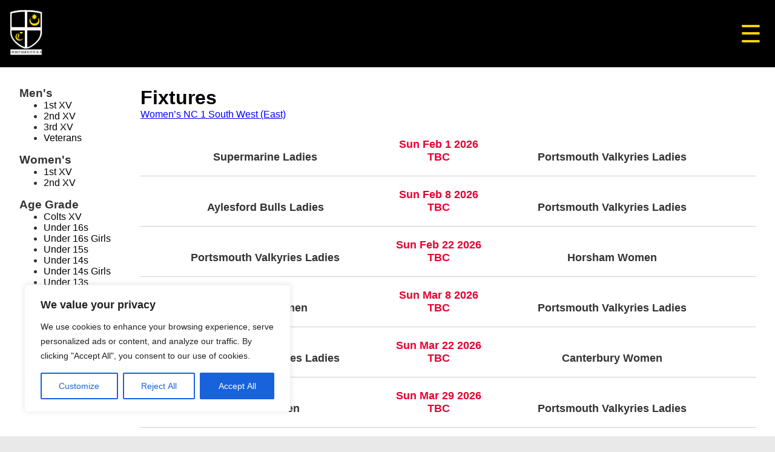

--- FILE ---
content_type: text/css
request_url: https://www.portsmouthrugbyclub.co.uk/wp-content/plugins/gmsleagues/block/leagues/style.css?ver=1754206172
body_size: -111
content:
/**
 * ----------------------------------------------------------------------------
 * Frontend CSS
 * ----------------------------------------------------------------------------
 */

.gmsleagues {
    list-style: none;
    margin: 0;
    padding: 0;
}

--- FILE ---
content_type: text/css
request_url: https://www.portsmouthrugbyclub.co.uk/wp-content/plugins/gmsmatches/block/matches/style.css?ver=1754158641
body_size: -75
content:
/**
 * ----------------------------------------------------------------------------
 * Frontend CSS
 * ----------------------------------------------------------------------------
 */

.gmsmatches {
    list-style: none;
    margin: 0;
    padding: 0;
}

--- FILE ---
content_type: text/css
request_url: https://www.portsmouthrugbyclub.co.uk/wp-content/plugins/gmsroles/block/roles/style.css?ver=1754226454
body_size: -110
content:
/**
 * ----------------------------------------------------------------------------
 * Frontend CSS
 * ----------------------------------------------------------------------------
 */

.gmsroles {
    list-style: none;
    margin: 0;
    padding: 0;
}

--- FILE ---
content_type: text/css
request_url: https://www.portsmouthrugbyclub.co.uk/wp-content/plugins/wp-simple-spreadsheet-fetcher-for-google/src/assets/css/style.css?ver=6.8.3
body_size: 542
content:
/**
 * The following styles get applied both on the front of your site and in the editor.
 *
 * Replace them with your own styles or remove the file completely.
 */

/*Fetcher Block*/
.wp2s2fg_fetcher_table_container table {
	margin: 0;
	border-collapse: collapse;
	width: 100%;
	display: table;
	border-color: grey;
	text-align: center;
}
.wp2s2fg_fetcher_table_container tbody {
	display: table-row-group;
	vertical-align: middle;
	border-color: inherit;
}
.wp2s2fg_fetcher_table_container tr {
	display: table-row;
	vertical-align: inherit;
	border-color: inherit;
}
.wp2s2fg_fetcher_table_container td {
	display: table-cell;
	vertical-align: inherit;
}
.wp2s2fg_fetcher_table_container table td,
.wp2s2fg_fetcher_table_container table th {
	padding: 0.5em;
	word-break: break-all;
}
.is-style-wp2s2fg-fetcher-default table td,
.is-style-wp2s2fg-fetcher-default table th {
	border: 1px solid #ccc;
}
.is-style-wp2s2fg-fetcher-line table.wp2s2fg_fetcher_table {
	border: none;
}
.is-style-wp2s2fg-fetcher-line table tr {
	border: none;
}
.is-style-wp2s2fg-fetcher-line table.wp2s2fg_fetcher_table td,
.is-style-wp2s2fg-fetcher-line table.wp2s2fg_fetcher_table th {
	border-width: 1px 0 0 0;
	border-style: solid;
	border-color: #ccc;
}
.is-style-wp2s2fg-fetcher-line table.wp2s2fg_fetcher_table tbody tr:last-child {
	border-width: 0 0 1px 0;
	border-style: solid;
	border-color: #ccc;
}
.is-style-wp2s2fg-fetcher-none table.wp2s2fg_fetcher_table tr,
.is-style-wp2s2fg-fetcher-none table.wp2s2fg_fetcher_table td,
.is-style-wp2s2fg-fetcher-none table.wp2s2fg_fetcher_table th {
	border: none;
}

/*Fetcher Block Advanced*/
.wp2s2fg_fetcher-advanced_container {
	display: flex;
	justify-content: space-between;
	border: 3px solid #ccc;
	padding: 1rem 2rem;
}
.wp2s2fg_fetcher-advanced_caption {
	margin-bottom: 0.5rem;
}
.wp2s2fg_fetcher-advanced_description {
	max-width: 65%;
	padding-right: 2rem;
}
.wp2s2fg_fetcher-advanced_price {
	color: #767676;
}
.wp2s2fg_fetcher-advanced_number_container {
	display: flex;
	justify-content: space-around;
	align-items: center;
	padding: 0 1.5rem;
	background-color: #eee;
	min-width: 183px;
}
.wp2s2fg_fetcher-advanced_number_container p {
	margin: 0;
}
.wp2s2fg_fetcher-advanced_number {
	margin: 0;
}
@media (max-width: 768px) {
	.wp2s2fg_fetcher-advanced_container {
		display: flex;
		flex-direction: column;
	}
}

/*Fetcher Block since 0.6.0*/
/*---Front--*/
.wp2s2fg_fetcher_table_container {
	overflow-x: auto;
}
.wp2s2fg_fetcher_table_table {
	border-collapse: collapse;
	border-spacing: 0;
}
.wp2s2fg_fetcher_table_container table td.wp2s2fg_fetcher_table_td,
.wp2s2fg_fetcher_table_container table th.wp2s2fg_fetcher_table_th {
	padding: 0.5em 0.2em;
	border-spacing: 0;
	white-space: normal;
	font-size:11px!important;
	vertical-align:top;
}
.wp2s2fg_fetcher_table_container table.wp2s2fg_fetcher_table {
	width: 100%;
	border: none;
	border-collapse: collapse;
	border-spacing: 0;
}
table.wp2s2fg_fetcher_table.has-fixed-layout {
	table-layout: fixed;
	width: 100%;
}
table.wp2s2fg_fetcher_table th {
	word-break: normal;
	border-collapse: collapse;
	border-spacing: 0;
}
table.wp2s2fg_fetcher_table td {
	word-break: normal;
	border-collapse: collapse;
	border-spacing: 0;
}
table.wp2s2fg_fetcher_table td.has-fixed-layout {
	word-break: break-word;
}


--- FILE ---
content_type: text/css
request_url: https://www.portsmouthrugbyclub.co.uk/wp-content/themes/prfc-2025/style.css?ver=6.8.3
body_size: 814
content:
/*
Theme Name: PRFC-2025
Author: Mark Harries
Description: A custom theme
Version: 1.0
License: GNU General Public License v2 or later
Text Domain: PRFC 2025
*/

/* ==========================================================================
   General styles
   ========================================================================== */
:root {--gold:#FFD700; --light:#e9e9e9; --dark:#333;}
body {font-family:'Segoe UI', sans-serif; margin:0; background:var(--light); color:var(--dark);}
header {background:black; color:var(--gold); padding:1rem; display:flex; justify-content:space-between; align-items:center;}
    header .logo img { height:60px; }
.menu-toggle {font-size:2.5rem; background:none; border:none; color:var(--gold); cursor:pointer;}
nav {display:none; flex-direction:column; background:black; position:absolute; top:60px; right:0; width:200px;}
    nav a {color:var(--gold); text-decoration:none; padding:1rem; }
        nav a:hover {background:var(--gold); color:black;}
.sitecontainer { width:100%; max-width:100%; background:white; margin:0 auto; padding-bottom:3rem; }
section { padding:2rem 1rem; }

#news { width:100%; max-width:100%; padding:0; }
#news .card-container { width:100%; max-width:100%; }
    #news .card-container .card { text-align:center; box-shadow:none; }
        #news .card-container .card img { width:100%; max-height:300px; float:right; margin-bottom:1rem; }

a { text-decoration:none; color:black; }
h2 {color:black; margin:0 0 1rem 0;}
.card-container {display:grid; grid-template-columns:1fr; gap:1rem;}
.card { background:white; padding:1rem; box-shadow: 0px 0px 15px #888; border-radius:8px; }
    .card h3 { margin:0; font-size:1.2em; color:black; }
        .card h3 span { float:right; }
    .card h4 {margin:0; color:black; font-size:1.2em; }
    #teams .card-container .card { text-align:center; }
        #teams .card-container .card a.button { padding: 0.6rem 1.2rem; }
footer {background:black; color:var(--gold); text-align:center; padding:1rem; }
.button { background:var(--gold); color:black; padding:0.75rem 1.5rem; border:none; border-radius:5px; text-decoration:none; font-weight:bold; display:inline-block; }
    .button:hover { background:#e6c200; }

#sponsors { display:grid; gap:1rem; grid-template-columns:repeat(2, 1fr); text-align:center; padding-top:4rem; }
    #sponsors a > img { object-fit:contain; width:100%; max-height:100%; }
#contact h3 { margin:1rem 0 0 0; padding:0; }
#contact p { margin:0; padding:0 0 1rem 0; }
#contact iframe { display:block; width:100%; margin-top:2rem; }
a.viewall { margin:1rem 0; display:block; text-align:center; }
.mobile_hide { display:none; }
.clearboth { clear:both; }

@media(min-width: 600px) {
    .sitecontainer { max-width:80rem; box-shadow: 0px 0px 15px rgba(0, 0, 0, 0.3);  }
    section { padding:2rem; }
    #news { background:var(--gold); padding:2rem 0; }
        #news .card-container { max-width:80rem; margin:0 auto; }
            #news .card-container .card { text-align:left; }
                #news .card-container .card img { max-width:600px; max-height:300px; width:auto; float:right; }
    .card-container {grid-template-columns:repeat(4, 1fr);}
        #news .card-container { grid-template-columns:repeat(1, 1fr); }
        #teams .card-container { grid-template-columns:repeat(3, 1fr); }
    section { margin:0 auto; }
    #sponsors { grid-template-columns:repeat(4, 1fr); }
    #contact .address { display:inline-block; max-width:48%; float:left; }
    #contact iframe { display:inline-block; max-width:48%; float:right; margin-top:0; }
    a.viewall { display:inline-block; }
    .mobile_hide { display:inline-block; }
}

--- FILE ---
content_type: text/css
request_url: https://www.portsmouthrugbyclub.co.uk/wp-includes/css/prfc.css
body_size: 13289
content:
* {
    -webkit-box-sizing: border-box;
    -moz-box-sizing: border-box;
    box-sizing: border-box;
}
.fsi-layout-header-logo { background-color:yellow; padding:15px; }
.fsi-layout-header-logo > img { max-height:90px; min-height:60px; }
.fsi-layout-header a { color:inherit; text-shadow:none; }
.fsi-layout-header h1 { color:black; margin-left:16px; }
@media (max-width:767px) { 
    .fsi-layout-header-logo > img { height:10px; }
    #layout-header h1 { display:none; }
}
@media (min-width:768px) and (max-width:991px) { 
    .fsi-layout-header-logo > img { height:30px; }
    #layout-header h1 { font-size:21px; }
}
@media (min-width:992px) and (max-width:1199px) { 
    .fsi-layout-header-logo > img { height:50px; }
}
@media (min-width:1200px) { 
    .fsi-layout-header-logo > img { height:90px; }
}
.fsi-image-round { display:block; -moz-border-radius:50%; -webkit-border-radius:50%; border-radius:50%; overflow:hidden; margin:auto; }
.fsi-image-backdrop { background-size:cover; background-repeat:no-repeat; background-position:center center; }
.fsi-image-contain { background-size:contain; background-repeat:no-repeat; background-position:center center; }
.fsi-image-fit { max-width:100%; max-height:100%; }
.fsi-image-thumb { width:6em; height:6em; }
.fsi-image-large { width:8em; height:8em; }
.fsi-image-thumb-auto { height:6em; width:auto; }
@media (max-width:767px) { .fsi-image-thumb { width:4em; height:4em; }
    .fsi-image-thumb-auto { height:4em; width:auto; }
}
@media (min-width:768px) and (max-width:991px) { .fsi-image-thumb { width:5em; height:5em; }
    .fsi-image-thumb-auto { height:5em; width:auto; }
}

.jamess { color:blue; }
.fsi-button-wrap { color:transparent; background-color:transparent; border-color:transparent; padding-left:0; padding-right:0; }
.fsi-button-wrap:hover,.fsi-button-wrap:focus,.fsi-button-wrap.focus,.fsi-button-wrap:active,.fsi-button-wrap.active,.open > .dropdown-toggle.fsi-button-wrap { color:transparent; background-color:transparent; border-color:transparent; }
.fsi-button-wrap:active,.fsi-button-wrap.active,.open > .dropdown-toggle.fsi-button-wrap { background-image:none; }
.fsi-button-wrap.disabled,.fsi-button-wrap[disabled],fieldset[disabled] .fsi-button-wrap,.fsi-button-wrap.disabled:hover,.fsi-button-wrap[disabled]:hover,fieldset[disabled] .fsi-button-wrap:hover,.fsi-button-wrap.disabled:focus,.fsi-button-wrap[disabled]:focus,fieldset[disabled] .fsi-button-wrap:focus,.fsi-button-wrap.disabled.focus,.fsi-button-wrap[disabled].focus,fieldset[disabled] .fsi-button-wrap.focus,.fsi-button-wrap.disabled:active,.fsi-button-wrap[disabled]:active,fieldset[disabled] .fsi-button-wrap:active,.fsi-button-wrap.disabled.active,.fsi-button-wrap[disabled].active,fieldset[disabled] .fsi-button-wrap.active { background-color:transparent; border-color:transparent; }
.fsi-button-wrap .badge { color:transparent; background-color:transparent; }
.btn > iframe,.btn > div,.btn > a { vertical-align:middle; display:inline-block; }
.youtube-field { margin-top:-3px; }
.btn-primary:visited { color:black; }
.fsi-layout-after-footer-inner .btn-link,.fsi-layout-after-footer-inner .btn-link:visited,.fsi-layout-after-footer-inner .btn-link:hover,.fsi-layout-after-footer-inner .btn-link:focus,.fsi-layout-after-footer-inner .btn-link:active { color:white; }
/***Card styles***/.fsi-card { background-color:white; color:#444444; }
.fsi-card-header { background-color:transparent; color:inherit; padding:8px 15px; }
.fsi-card-body { background-color:transparent; color:inherit; /**removed due to redesign of cards 19.01.2017**/ padding:8px 15px; }
.fsi-card-footer { background-color:transparent; color:inherit; padding:8px 15px; }
/*layout defs*//*colour defs*/.fsi-card.fsi-card-default { background-color:transparent; color:black; border-style:none; }
.fsi-card.fsi-card-default .fsi-card-header { background-color:transparent; color:white; }
.fsi-card.fsi-card-default .fsi-card-footer { background-color:#eaeaea; color:white; }
/*secondary*/.fsi-card.fsi-card-secondary { background-color:#f6f6f6; color:black; /*border-top:3px solid #0B77BE;*/ border-top:3px solid yellow; border-left:1px solid #dad9d9; border-right:1px solid #dad9d9; border-bottom:1px solid #dad9d9; }
.fsi-card.fsi-card-secondary .fsi-card-header { background-color:#f6f6f6; color:black; }
.fsi-card.fsi-card-secondary .fsi-card-footer { background-color:#f6f6f6; color:black; }
/*primary*/.fsi-card.fsi-card-primary { background-color:transparent; color:black; }
.fsi-card.fsi-card-primary .fsi-card-header { background-color:transparent; color:white; }
.fsi-card.fsi-card-primary .fsi-card-footer { background-color:transparent; color:white; }
.fsi-card-footer-secondary { background-color:#f6f6f6; padding:0px; }
/***Added to avoid border issue***//*fourth*/.fsi-card.fsi-card-fourth { background-color:white; color:black; /*border-top:3px solid #0B77BE;*/ }
.fsi-card.fsi-card-fourth .fsi-card-header { background-color:white; color:black; }
.fsi-card.fsi-card-fourth .fsi-card-footer { background-color:white; color:black; }
.fsi-card-third { background-color:yellow; color:black; }
.fsi-card-third h2 { color:inherit; display:block; overflow:hidden; text-overflow:ellipsis; }
.fsi-card.fsi-card-blank { background-color:transparent; color:inherit; }
.panel-heading-v2 .fsi-card-body { /*padding:20px @padding-base-horizontal;*/ /*padding:30px 12px 10px 12px;*/ padding:20px 12px 0 12px; }
/*media */.fsi-card-wide .fsi-card-footer { text-align:left; }
@media (min-width:992px) { .fsi-card-wide .fsi-card-footer { text-align:right; }
}
.fsi-card hr { -moz-border-bottom-colors:none; -moz-border-image:none; -moz-border-left-colors:none; -moz-border-right-colors:none; -moz-border-top-colors:none; border-color:#d1d3d4; border-style:solid none; margin:18px 0; }
/*.fsi-card-primary { background-color:#F6F6F6;border-top:3px solid #0B77BE;border-left:1px solid #DAD9D9;border-right:1px solid #DAD9D9;border-bottom:1px solid #DAD9D9; }
.fsi-card-default { 	background-color:#fff; }
.fsi-card-default .fsi-card-footer { 	background-color:#fff;	border-top:none; }
.fsi-card-body { 	 }
.fsi-card-footer { 	background-color:#EAEAEA;	border-top:1px solid #d1d3d4; }
.fsi-card-default .fsi-card-footer a { color:#0077be!important; }
.fsi-card-footer a { 	color:#fff!important; }
.fsi-card-primary p { 	color:#444; }
*//*sponsor specifcs*/.fsi-carousel-sponsor .carousel-inner { height:150px; text-align:center; }
.fsi-carousel-sponsor .carousel-inner .item { height:100%; }
.fsi-carousel-sponsor .carousel-control { color:inherit; }
.fsi-carousel-sponsor .carousel-control.left { background-image:linear-gradient(to right, rgba(255, 255, 255, 0.5) 0%, rgba(255, 255, 255, 0) 100%); }
.fsi-carousel-sponsor .carousel-control.right { background-image:linear-gradient(to right, rgba(255, 255, 255, 0) 0%, rgba(255, 255, 255, 0.5) 100%); }
.fsi-carousel-full .carousel-inner { height:350px; position:relative; overflow:hidden; }
#layout-before-main .fsi-carousel-sponsor { margin-top:10px; }
/***Fsi Carousel transparent****/.fsi-carousel-transparent .carousel-inner { height:200px; }
.fsi-carousel-transparent .carousel-control { color:inherit; }
.fsi-carousel-transparent .carousel-control.left { background-image:none; }
.fsi-carousel-transparent .carousel-control.right { background-image:none; }
/*background:#444; border-left:3px solid green; position:absolute; right:-20px; transform:rotate(25deg); -webkit-box-shadow:-6px 0px 0px 0px rgba(68, 68, 68, 1); -moz-box-shadow:-6px 0px 0px 0px rgba(68, 68, 68, 1); box-shadow:-4px 0px 0px 0px rgba(68, 68, 68, 1);*/.fsi-carousel-full .item { background-image:url("fsi/defaultimage"); background-position:center center; background-size:cover; height:100%; width:100%; }
.carousel .item img { margin:0 auto; /* Align slide image horizontally center */ }
.fsi-carousel-layout:before { display:inline-block; content:" "; height:100%; width:1px; vertical-align:middle; visibility:hidden; font-size:0px; }
.fsi-carousel-layout { position:absolute; top:0; left:0; right:0; bottom:0; /*z-index:10;*/ text-align:left; vertical-align:middle; }
/****Full Carousel - Homepage****/.fsi-carousel-featured .carousel-inner .item:before { height:350px; width:100%; content:" "; background-image:url("fsi/images/carousel-overlay.svg"); background-size:cover; background-position:center center; position:absolute; top:0px; left:0px; right:0px; }
/*** Carousel - Notifications ****/.fsi-carousel-notifications .carousel-inner { height:75px; }
/*.fsi-carousel-notifications .item > .itemwrapper:nth-child(n+3) { display:none!important; }
*//***News carousel - news summary pages***/.fsi-carousel-dark-panel { color:white; }
.fsi-carousel-dark-panel .fsi-carousel-dark-panel-overlay { background-color:rgba(0, 0, 0, 0.7); /*background-color:darken(@brand-primary, 55%);*/ width:100%; position:absolute; padding:2em 1em; bottom:0px; left:0px; }
.fsi-carousel-dark-panel .carousel-indicators { width:72%; text-align:right; }
/**IE10 FIX added 31.10.2016**/.fsi-carousel-content { padding:40px 0px; margin-top:0; -ms-flex-item-align:center; -webkit-align-self:center; align-self:center; text-align:center; display:inline-block; /*width:80%;*/ vertical-align:middle; width:100%; }
.fsi-carousel-featured .fsi-carousel-content { width:80%; }
.fsi-carousel-sponsor .fsi-carousel-content { width:auto; padding:20px 0; }
.carousel-inner .itemwrapper { display:-webkit-box; display:-moz-box; display:-ms-flexbox; display:-webkit-flex; display:flex; -webkit-box-pack:center; -moz-box-pack:center; -ms-flex-pack:center; -webkit-justify-content:center; justify-content:center; -webkit-box-align:center; -moz-box-align:center; -ms-flex-line-pack:center; -webkit-align-content:center; align-content:center; -ms-align-content:center; }
/****Carousel indicators on main News Feature Panel*****/.carousel-indicators { z-index:1; }
/***Carousel indicators in the aside***/aside#aside-second .carousel-indicators .active { background-color:#3a3f44; }
aside#aside-second .carousel-indicators li { background-color:#757f89; border-style:none; }
aside#aside-second .carousel-control { width:1em; }
aside#aside-second .carousel-indicators { /*bottom:0px;*/ display:none; }
aside#aside-second .carousel-control { /*width:5em;*/ display:none; }
.fsi-carousel-sponsor .carousel-control { display:none; }
.fsi-carousel-sponsor .fsi-carousel-content img { max-height:120px; }
.fsi-carousel-sponsor .carousel-inner .item > div { height:100%; }
/*sponsors carousel.carousel-control 			 { width: 4%; }
.carousel-control.left,.carousel-control.right { margin-left:15px;background-image:none; }
@media (max-width:767px) { 	.carousel-inner .active.left { left:-100%; }
	.carousel-inner .next { left: 100%; }
	.carousel-inner .prev		 { left:-100%; }
	.active > div { display:none; }
	.active > div:first-child { display:block; }
}
@media (min-width:767px) and (max-width:992px ) { 	.carousel-inner .active.left { left:-50%; }
	.carousel-inner .next { left: 50%; }
	.carousel-inner .prev		 { left:-50%; }
	.active > div { display:none; }
	.active > div:first-child { display:block; }
	.active > div:first-child + div { display:block; }
}
@media (min-width:992px ) { 	.carousel-inner .active.left { left:-25%; }
	.carousel-inner .next { left: 25%; }
	.carousel-inner .prev		 { left:-25%; }
	 }
*/@media (max-width:767px) { .fsi-carousel-layout { text-align:center; }
.fsi-carousel-content { padding:40px 20px; }
.fsi-carousel-featured .carousel-inner .item:before { background-image:none; background-color:rgba(0, 0, 0, 0.2); }
.fsi-carousel-full .carousel-inner { height:290px; }
}
@media (min-width:768px) and (max-width:991px) { .fsi-carousel-layout { text-align:center; }
.fsi-carousel-content { padding:40px 20px; }
.fsi-carousel-featured .carousel-inner .item:before { background-image:none; background-color:rgba(0, 0, 0, 0.2); }
.fsi-carousel-full .carousel-inner { height:300px; }
}
/*.carousel[data-cols="3"] .item.active.left { left:-33.33%; border:1px solid red; }
.carousel[data-cols="3"] .item.active.right { left:33.33%; }
.carousel[data-cols="3"] .item.next { left:33.33%; }
.carousel[data-cols="3"] .item.prev { left:-33.33%; }
*//* fsi-carousel-vertical carousel *//* https://stackoverflow.com/questions/11589816/twitter-bootstrap-carousel-fsi-carousel-vertical-sliding */.carousel-inner.fsi-carousel-vertical > .item { -webkit-transition:0.6s ease-in-out top; -o-transition:0.6s ease-in-out top; transition:0.6s ease-in-out top; }
@media all and (transform-3d), (-webkit-transform-3d) { .carousel-inner.fsi-carousel-vertical > .item { -webkit-transition:-webkit-transform 0.6s ease-in-out; -o-transition:-o-transform 0.6s ease-in-out; transition:transform 0.6s ease-in-out; -webkit-backface-visibility:hidden; backface-visibility:hidden; -webkit-perspective:1000; perspective:1000; }
.carousel-inner.fsi-carousel-vertical > .item.next, .carousel-inner.fsi-carousel-vertical > .item.active.right { top:0; -webkit-transform:translate3d(0, 100%, 0); transform:translate3d(0, 100%, 0); }
.carousel-inner.fsi-carousel-vertical > .item.prev, .carousel-inner.fsi-carousel-vertical > .item.active.left { top:0; -webkit-transform:translate3d(0, -100%, 0); transform:translate3d(0, -100%, 0); }
.carousel-inner.fsi-carousel-vertical > .item.next.left, .carousel-inner.fsi-carousel-vertical > .item.prev.right, .carousel-inner.fsi-carousel-vertical > .item.active { top:0; -webkit-transform:translate3d(0, 0, 0); transform:translate3d(0, 0, 0); }
}
.carousel-inner.fsi-carousel-vertical > .active { top:0; }
.carousel-inner.fsi-carousel-vertical > .next,.carousel-inner.fsi-carousel-vertical > .prev { top:0; /*height:100%;*/ width:auto; }
.carousel-inner.fsi-carousel-vertical > .next { left:0; top:100%; }
.carousel-inner.fsi-carousel-vertical > .prev { left:0; top:-100%; }
.carousel-inner.fsi-carousel-vertical > .next.left,.carousel-inner.fsi-carousel-vertical > .prev.right { top:0; }
.carousel-inner.fsi-carousel-vertical > .active.left { left:0; top:-100%; }
.carousel-inner.fsi-carousel-vertical > .active.right { left:0; top:100%; }
/*fader*/.carousel-fade .carousel-inner .item { transition-property:opacity; }
.carousel-fade .carousel-inner .item,.carousel-fade .carousel-inner .active.left,.carousel-fade .carousel-inner .active.right { opacity:0; }
.carousel-fade .carousel-inner .active,.carousel-fade .carousel-inner .next.left,.carousel-fade .carousel-inner .prev.right { opacity:1; }
.carousel-fade .carousel-inner .next,.carousel-fade .carousel-inner .prev,.carousel-fade .carousel-inner .active.left,.carousel-fade .carousel-inner .active.right { left:0; transform:translate3d(0, 0, 0); }
.carousel-fade .carousel-control { z-index:2; }
/***Flex box styles***//*apply one of these classes to apply the flex structure*/.fsi-grid-flex { display:flex; display:-ms-flexbox; /*IE10 FIX*/ -webkit-flex-wrap:nowrap; -ms-flex-wrap:nowrap; flex-wrap:nowrap; justify-content:space-between; align-items:stretch; flex:1 1 auto; }
@media (min-width:480px) { .fsi-grid-flex-xs { display:flex; display:-ms-flexbox; /*IE10 FIX*/ -webkit-flex-wrap:nowrap; -ms-flex-wrap:nowrap; flex-wrap:nowrap; justify-content:space-between; align-items:stretch; flex:1 1 auto; }
}
@media (min-width:768px) { .fsi-grid-flex-sm { display:flex; display:-ms-flexbox; /*IE10 FIX*/ -webkit-flex-wrap:nowrap; -ms-flex-wrap:nowrap; flex-wrap:nowrap; justify-content:space-between; align-items:stretch; flex:1 1 auto; }
}
@media (min-width:992px) { .fsi-grid-flex-md { display:flex; display:-ms-flexbox; /*IE10 FIX*/ -webkit-flex-wrap:nowrap; -ms-flex-wrap:nowrap; flex-wrap:nowrap; justify-content:space-between; align-items:stretch; flex:1 1 auto; }
}
@media (min-width:1200px) { .fsi-grid-flex-lg { display:flex; display:-ms-flexbox; /*IE10 FIX*/ -webkit-flex-wrap:nowrap; -ms-flex-wrap:nowrap; flex-wrap:nowrap; justify-content:space-between; align-items:stretch; flex:1 1 auto; }
}
.fsi-grid-flex-item { flex-grow:1; }
/*End flex structure*//* goes with fsi-grid-fles to make children wrap*/.fsi-grid-flex-wrap { -webkit-flex-wrap:wrap; -ms-flex-wrap:wrap; flex-wrap:wrap; }
/* goes with fsi-grid-fles to make alignment central*/.fsi-grid-flex-center { align-items:center; display:-ms-flexbox; /*IE10 Fix*/ -ms-flex-align:center; /*IE10 Fix*/ }
.fsi-grid-flex-align-left { display:flex; justify-content:flex-start; }
.fsi-grid-flex-align-right { display:flex; justify-content:flex-end; }
/*.fsi-grid-flex > .row { 	width:50%; }
*/.fsi-grid-flex-balance { justify-content:space-around; }
.fsi-grid-flex-justify { justify-content:space-between; }
.fsi-grid-flex-reverse-row { flex-direction:row-reverse; }
/**add stuff here**//*fsi Gallery*//* ColorBox Core Style: The following CSS is consistent between example themes and should not be altered.*/#colorbox,#cboxOverlay,#cboxWrapper { position:absolute; top:0; left:0; z-index:4999; overflow:hidden; }
#cboxOverlay { position:fixed; width:100%; height:100%; }
#cboxMiddleLeft,#cboxBottomLeft { clear:left; }
#cboxContent { position:relative; overflow:hidden; }
#cboxLoadedContent { overflow:auto; }
#cboxLoadedContent iframe { display:block; width:100%; height:100%; border:0; }
#cboxTitle { margin:0; }
#cboxLoadingOverlay,#cboxLoadingGraphic { position:absolute; top:0; left:0; width:100%; }
#cboxPrevious,#cboxNext,#cboxClose,#cboxSlideshow { cursor:pointer; }
.cboxPhoto { float:left; margin:auto; border:0; display:block; }
.cboxIframe { width:100%; height:100%; display:block; border:0; }
/* User Style: Colorbox Ã la Bootstrap (inspirÃ© de https://gist.github.com/2012466)*/#cboxOverlay { background:black; }
#colorbox { background:none; background-color:transparent; border:1px solid #999999; border:1px solid rgba(0, 0, 0, 0.3); *border:1px solid #999999; -webkit-border-radius:6px; -moz-border-radius:6px; border-radius:6px; -webkit-box-shadow:0 3px 7px rgba(0, 0, 0, 0.3); -moz-box-shadow:0 3px 7px rgba(0, 0, 0, 0.3); box-shadow:0 3px 7px rgba(0, 0, 0, 0.3); -webkit-background-clip:padding-box; -moz-background-clip:padding-box; background-clip:padding-box; margin:0!important; }
#cboxLoadedContent { padding:0; margin-top:40px; margin-bottom:59px; max-height:none; }
#cboxTitle { padding:9px 15px; position:absolute; bottom:20px; left:0; right:0; top:0; height:40px; font-size:14px; font-weight:bold; color:#999999; }
#cboxPrevious,#cboxNext,#cboxSlideshow { border:0; background-color:transparent; background-repeat:no-repeat; background-position:50% 50%; position:absolute; bottom:8px; width:20px; height:20px; line-height:20px; text-indent:0; opacity:0.7; }
#cboxPrevious.hover,#cboxNext.hover,#cboxSlideshow.hover,#cboxClose.hover { opacity:1; }
#cboxCurrent { position:absolute; bottom:8px; left:30px; }
#cboxPrevious { background-image:none; top:50%; bottom:auto; left:-40px; right:auto; font-size:40px; width:40px; height:40px; line-height:40px; }
#cboxNext { background-image:none; top:50%; bottom:auto; right:-40px; left:auto; font-size:40px; width:40px; height:40px; line-height:40px; }
#cboxSlideshow { background-image:none; left:5px; }
#cboxClose { border:0; background-color:transparent; background-repeat:no-repeat; background-position:50% 50%; position:absolute; top:8px; width:20px; height:20px; line-height:20px; text-indent:0; opacity:0.7; }
.cboxSlideshow_on #cboxSlideshow { background-image:none; }
.cboxSlideshow_off #cboxSlideshow { background-image:none; }
/*#cboxLoadingGraphic { background:@fsi-colorbox-loading-graphic; content:"loading" }
*/#cboxPrevious,#cboxNext,#cboxSlideshow,#cboxClose,#cboxCurrent,#cboxTitle { color:inherit; }
#cboxNext,#cboxPrevious,#cboxClose,#cboxSlideshow { display:inline-block; font-style:normal; font-weight:normal; line-height:1; -webkit-font-smoothing:antialiased; -moz-osx-font-smoothing:grayscale; background-image:none; }
#colorbox { outline:0; }
#cboxTopLeft { width:0; height:0; background:none; }
#cboxTopCenter { height:0; background:none; }
#cboxTopRight { width:0; height:0; background:none; }
#cboxBottomLeft { width:0; height:45px; background:none; }
#cboxBottomCenter { height:45px; background:none; }
#cboxBottomRight { width:0; height:45px; background:none; }
#cboxMiddleLeft { width:50px; background:none; }
#cboxMiddleRight { width:50px; background:none; }
#cboxContent { background:transparent; overflow:visible; color:white; }
#cboxError { padding:50px; }
#cboxLoadedContent { margin-bottom:40px; }
/*#cboxLoadingOverlay { background:@fsi-colorbox-loading-background }
#cboxLoadingGraphic { background:@fsi-colorbox-loading-graphic }
*//**glyphicons**/#cboxNext,#cboxPrevious,#cboxClose,#cboxSlideshow { font-family:'Glyphicons Halflings'; }
#cboxPrevious:before { content:"\e079 "; }
#cboxNext:before { content:"\e080 "; }
#cboxClose:before { content:"\e014 "; }
#cboxSlideshow:before { content:"\e072 "; }
.cboxSlideshow_on #cboxSlideshow:before { content:"\e074 "; }
/**Fsi layout**/.fsi-inline-block { display:inline-block; }
.fsi-layout-notices { background-color:#5aa84e; color:white; }
.fsi-layout-notices-inner { background-color:transparent; color:inherit; }
.fsi-layout-beforeheaderzone { background-color:white; color:black; }
.fsi-layout-beforeheaderzone-inner { background-color:transparent; color:inherit; }
.fsi-before-main { background-color:rgba(255, 255, 255, 0.75); color:white; }
.fsi-before-main-inner { background-color:transparent; color:inherit; }
.fsi-before-main-home { background-color:transparent; color:inherit; }
.fsi-before-main-inner-home { background-color:white; color:inherit; }
.fsi-layout-featured { color:white; background-color:transparent; }
.fsi-layout-featured-inner { background-color:transparent; color:inherit; }
.fsi-layout-main-container { color:inherit; background-color:rgba(255, 255, 255, 0); }
.fsi-layout-before-main-inner-home { background-color:white; }
.fsi-layout-after-main { background-color:transparent; color:white; }
.fsi-layout-after-main-inner { background-color:rgba(255, 255, 255, 0.75); color:inherit; }
.fsi-layout-after-main-home { background-color:transparent; color:inherit; /*padding-top:@padding-large-horizontal;*/ /*margin-bottom:@padding-large-horizontal;*/ }
.fsi-layout-after-main-home-inner { background-color:white; color:inherit; }
/**FSI Layout main container border shadow*/.fsi-layout-main-container-shadow { box-shadow:-60px 0px 100px -90px black, 60px 0px 100px -90px black; -moz-box-shadow:-60px 0px 100px -90px black, 60px 0px 100px -90px black; -webkit-box-shadow:-60px 0px 100px -90px black, 60px 0px 100px -90px black; }
.fsi-layout-main-container-home { /*background-color:@fsi-layout-main-container-home-bg;	color:@fsi-layout-main-container-home-text-color;*/ display:none; }
.fsi-layout-main-container-inner { background-color:white; color:inherit; padding-top:14px; }
.fsi-layout-double-container { position:relative; color:inherit; padding-top:14px; padding-bottom:14px; background-color:rgba(32, 32, 32, 0.75); }
.fsi-layout-double-container-inner { background-color:transparent; color:inherit; }
.fsi-layout-footer { background-color:#999999; color:white; }
.fsi-layout-footer-inner { background-color:transparent; color:inherit; }
.fsi-layout-after-footer { background-color:black; color:white; /*padding-top:@padding-large-vertical;	padding-bottom:@padding-large-vertical;*/ }
.fsi-layout-after-footer-inner { background-color:black; color:inherit; }
/****/.fsi-layout-tripel-container { background-color:rgba(255, 255, 255, 0.5); color:inherit; padding-top:14px; padding-bottom:14px; }
.fsi-layout-tripel-container-inner { background-color:transparent; color:inherit; }
/***Background image applied***//*.fsi-body { background-image:url(@fsi-body-bg-image);background-size:cover;background-color:@fsi-body-bg; background-attachment:fixed; }
.fsi-body:after { background-image:url(@fsi-body-tile-image);background-repeat:repeat; }
*//**1px repeating background image applied***//*.fsi-body:after { background-image:@fsi-body-tile-image;background-repeat:repeat; }
.fsi-body { background-color:@fsi-body-bg;	background-image:@fsi-body-bg-image; background-repeat:no-repeat;	background-size:cover;	background-attachment:fixed; }
*//**Update**/.fsi-body { background-color:white; }
#fsi-site-background { background-repeat:no-repeat; background-size:cover; background-position:center top; position:fixed; top:0; right:0; bottom:0; left:0; width:100%; height:auto; z-index:-1; }
#fsi-site-background:after { background-repeat:repeat; background-size:auto; background-position:center top; position:absolute; top:0; right:0; bottom:0; left:0; width:100%; height:100%; content:" "; }
.fsi-sticky-header #fsi-header-wrapper { position:fixed; top:0; right:0; left:0; z-index:3; }
.fsi-sticky-footer #fsi-footer-wrapper { bottom:0; right:0; left:0; z-index:3; }
/****Changed to make responsive 11/15/2016****//*.fsi-layout-header { background-image:url(@fsi-layout-header-image);background-repeat:no-repeat;background-position:center center;background-color:@fsi-layout-header-bg;color:@fsi-layout-header-text-color; }
.fsi-layout-header-inner { 	background-color:@fsi-layout-header-inner-bg;	color:@fsi-layout-header-inner-text-color; }
*/.fsi-layout-header { background-color:yellow; color:black; }
.fsi-layout-header-inner { background-image:url('fsi-swatches/fsi/images/1px.png'); background-repeat:no-repeat; background-position:center center; background-size:cover; background-color:transparent; color:inherit; }
.fsi-before-content-inner { padding-bottom:14px; }
.fsi-content-inner { padding-bottom:14px; }
.fsi-after-content-inner { padding-bottom:14px; }
/**admin tool box panel **/#fsi-admin-toolbar { background:-moz-linear-gradient(90deg, #c4c4c4 0%, white 100%); /* ff3.6+ */ background:-webkit-gradient(linear, left top, left bottom, color-stop(0%, white), color-stop(100%, #c4c4c4)); /* safari4+,chrome */ background:-webkit-linear-gradient(90deg, #c4c4c4 0%, white 100%); /* safari5.1+,chrome10+ */ background:-o-linear-gradient(90deg, #c4c4c4 0%, white 100%); /* opera 11.10+ */ background:-ms-linear-gradient(90deg, #c4c4c4 0%, white 100%); /* ie10+ */ background:linear-gradient(0deg, #c4c4c4 0%, white 100%); /* w3c */ filter:progid:DXImageTransform.Microsoft.gradient(startColorstr='#FFFFFF', endColorstr='#C4C4C4', GradientType=0); /* ie6-9 */ color:#555656; }
#fsi-admin-toolbar a { color:white; }
.fsi-toolbar-fixed-top { position:fixed; right:0px; top:0px; left:0px; z-index:10; }
#layout-featured-inner img { height:auto; max-width:100%; }
/***button styles***/.fsi-btn-default { border-style:none; }
/****Responsive views*****/@media (max-width:767px) { .fsi-layout-header-inner { background-image:none; }
.fsi-layout-header { display:none; }
}
/** flexbox to double and triple columns **//*double*/@media (min-width:992px) { #layout-double { flex:1 0 auto; flex-direction:row; display:flex; }
#double-first, #double-second { flex:1 0 auto; flex-direction:column; display:flex; }
.zone-double-first, .zone-double-second { flex:1 0 auto; flex-direction:column; display:flex; }
.zone-double-first > div, .zone-double-second > div { flex:0 0 auto; flex-direction:column; display:flex; }
.zone-double-first > div:last-child, .zone-double-second > div:last-child { flex-grow:1; }
.zone-double-first > .panel-widget, .zone-double-second > .panel-widget { flex:0 0 auto; flex-direction:column; display:flex; }
.zone-double-first > div > .panel-widget, .zone-double-second > div > .panel-widget { flex:0 0 auto; flex-direction:column; display:flex; }
.zone-double-first > .panel-widget:last-child, .zone-double-second > .panel-widget:last-child { flex-grow:1; }
.zone-double-first > div:last-child > .panel-widget, .zone-double-second > div:last-child > .panel-widget { flex-grow:1; }
}
/*tripel*/@media (min-width:992px) { #layout-tripel { flex:1 0 auto; flex-direction:row; display:flex; }
#tripel-first, #tripel-second, #tripel-third { flex:1 0 auto; flex-direction:column; display:flex; }
.zone-tripel-first, .zone-tripel-second, .zone-tripel-third { flex:1 0 auto; flex-direction:column; display:flex; }
.zone-tripel-first > div, .zone-tripel-second > div, .zone-tripel-third > div { flex:0 0 auto; flex-direction:column; display:flex; }
.zone-tripel-first > div:last-child, .zone-tripel-second > div:last-child, .zone-tripel-third > div:last-child { flex-grow:1; }
.zone-tripel-first > .panel-widget, .zone-tripel-second > .panel-widget, .zone-tripel-third > .panel-widget { flex:0 0 auto; flex-direction:column; display:flex; }
.zone-tripel-first > div > .panel-widget, .zone-tripel-second > div > .panel-widget, .zone-tripel-third > div > .panel-widget { flex:0 0 auto; flex-direction:column; display:flex; }
.zone-tripel-first > div:last-child > .panel-widget, .zone-tripel-second > div:last-child > .panel-widget, .zone-tripel-third > div:last-child > .panel-widget { flex-grow:1; }
.zone-tripel-first > .panel-widget:last-child, .zone-tripel-second > .panel-widget:last-child, .zone-tripel-third > .panel-widget:last-child { flex-grow:1; }
}
/*List group items*/.fsi-list-group-item { border-top-style:none; border-left-style:none; border-right-style:none; margin-bottom:1px; /*border-color:#cecece;*/ border-color:rgba(0, 0, 0, 0.05); }
.fsi-list-group-item:first-child { border-top:rgba(0, 0, 0, 0.05); }
.fsi-list-group-item:last-child { border-bottom-style:none; }
/**No variable to set Margin*/.list-group { margin-bottom:10px; }
.list-group-item.fsi-list-group-item-inline:last-child { padding-left:1px; padding-right:1px; margin-bottom:-1px; }
.list-group-item.fsi-list-group-item-inline { border:none; min-width:150px; padding-left:1px; padding-right:1px; margin-bottom:-1px; }
/**Upcoming and latest results widgets styling purposes**/.panel-aside .list-group-item { background-color:transparent; }
.fsi-list-group-header { background-color:white; color:#444444; font-weight:bold; }
.fsi-list-table .row > div,.fsi-list-table > .fsi-list-group-item { padding-left:8px!important; padding-right:8px!important; }
.fsi-list-table > .fsi-list-group-item { padding-top:8px; padding-bottom:8px; }
.fsi-list-table .row { margin-right:-8px!important; margin-left:-8px!important; }
#fsi-menu-slider { background-color:#999999; width:300px; margin-left:-300px; position:fixed; z-index:16; top:0px; bottom:0px; overflow:hidden; overflow-y:auto; }
.fsi-navbar { margin-bottom:0px; min-height:43px; }
.fsi-navbar-wrapper { background-color:#999999; padding:0px; border-top:5px solid yellow; color:black; }
.fsi-navbar-default { background-image:none!important; border-style:none!important; background-color:transparent; }
.navbar-inverse .navbar-nav li.current a { background-color:black; color:#999999; }
.navbar-nav > li:hover { background-color:rgba(39, 43, 46, 0.5); }
.navbar-inverse .navbar-nav > li:hover { background-color:rgba(11, 83, 148, 0.5); }
.navbar-nav > li > a.fsi-nav-dropdown { margin-right:2em; }
.navbar-nav > li > a.fsi-nav-dropdown-toggle { position:absolute; right:0; top:0; width:2em; cursor:pointer; }
.fsi-navbar-toggle { margin-right:0px; margin-top:0px; /*padding:14px 13px 14px 13px;*/ min-height:43px; margin-bottom:0px; color:black; background-color:#999999; }
.navbar-inverse .fsi-navbar-toggle:hover,.fsi-navbar-toggle:hover,#fsi-menu-opener:hover { background-color:black; color:#999999; }
.sitename > strong:hover { background-color:white; color:black; cursor:auto; }
.fsi-navbar-nav { margin:0px; }
/**** Fix for Nav on Info Page (Aside) *****/.fsi-navbar-nav-info li { float:left; width:100%; }
.navbar-default .navbar-nav > li > a:hover { background-color:#86909d; }
/***PJS Bootstrap override to remove the borders/boxshadow by default***/.navbar-inverse .navbar-collapse,.navbar-inverse .navbar-form { border-style:none; }
.navbar-collapse { border-top:none; box-shadow:none; }
/**Fix for Aside Information pages nav span issue **/.fsi-aside-second-inner .navbar-nav { width:100%; }
/**Mobile fix for menu to fill height of page**/.navbar-inverse { border-style:none; }
.dropdown-menu { display:block; visibility:hidden; }
.open > .dropdown-menu { visibility:visible; }
/* fsi widgets */.fsi-widget { padding:15px; }
.fsi-widget-title { text-transform:uppercase; display:inline-block; }
.fsi-widget-title:first-child { margin-top:0px; }
.fsi-widget-title:last-child { margin-bottom:0px; }
.fsi-widget-default { background-color:white; color:black; }
.twitter-timeline-rendered { display:flex; flex:1 1 auto; }
.fsi-panel-content-header { background-color:yellow; color:white; border:1px solid yellow; margin:0px; padding:0px; }
.panel-page { border:0px; border-color:#f6f6f6; margin:-14px -15px -14px -15px; -webkit-box-shadow:none!important; -moz-box-shadow:none!important; box-shadow:none!important; }
.panel-page > .panel-heading { color:black; background-color:#f6f6f6; border-color:#f6f6f6; }
.panel-page > .panel-heading + .panel-collapse > .panel-body { border-top-color:#f6f6f6; }
.panel-page > .panel-heading .badge { color:#f6f6f6; background-color:black; }
.panel-page > .panel-footer + .panel-collapse > .panel-body { border-bottom-color:#f6f6f6; }
.panel-page .fsi-panel-content-header { border-color:rgba(0, 0, 0, 0.6); color:black; background-color:#6c6c6c; }
.panel-widget { box-shadow:0px!important; -webkit-box-shadow:0px!important; -moz-box-shadow:0px!important; border:0px; /*this is calling the bootstrap version to create the same as other styles*/ border-color:#FCD400; }
.panel-widget > .panel-heading { color:white; background-color:#FCD400; border-color:#FCD400; }
.panel-widget > .panel-heading + .panel-collapse > .panel-body { border-top-color:#FCD400; }
.panel-widget > .panel-heading .badge { color:#FCD400; background-color:white; }
.panel-widget > .panel-footer + .panel-collapse > .panel-body { border-bottom-color:#FCD400; }
.panel-widget .fsi-panel-content-header { border-color:yellow; color:black; background-color:yellow; }
.panel-default .fsi-panel-content-header { border-color:rgba(0, 0, 0, 0.6); color:black; background-color:#6c6c6c; }
.panel-primary .fsi-panel-content-header { border-color:rgba(0, 0, 0, 0.6); color:white; background-color:#e60031; }
.panel-info .fsi-panel-content-header { border-color:rgba(0, 0, 0, 0.6); color:white; background-color:#5bc0de; }
.panel-warning .fsi-panel-content-header { border-color:rgba(0, 0, 0, 0.6); color:white; background-color:#f89406; }
.panel-danger .fsi-panel-content-header { border-color:rgba(0, 0, 0, 0.6); color:white; background-color:#ee5f5b; }
.fsi-panel-border .panel-heading { border-top:1px solid #dddddd; border-left:1px solid #dddddd; border-right:1px solid #dddddd; }
.fsi-panel-border .panel-body { border:1px solid #dddddd; }
.panel-flush .panel-body,.panel-flush.panel-body { padding:0px; }
#layout-content .panel { box-shadow:none!important; }
.panel-widget > iframe { min-width:100%!important; width:100%!important; }
.panel-widget .panel-footer { background-color:#e60031; }
.fsi-panel-content { padding-top:8px; padding-bottom:8px; padding-left:15px; padding-right:15px; }
.fsi-panel-header { padding-top:16px; }
.fsi-panel-navigation { padding-top:16px; }
.panel-page > .panel-heading { display:none; }
.panel-page > .panel-heading-v2 { color:white; border:0px; }
.fsi-panel-content-header label { display:none; }
.fsi-panel-content-header select { box-shadow:none; }
.fsi-panel-page-offset { margin:0px; }
.panel-heading:first-letter { text-transform:uppercase; }
.panel-aside .panel-body { padding-top:0px; padding-bottom:0px; }
.panel-aside .fsi-panel-header { padding-top:5px; }
.panel-aside .panel-body h4 { overflow:hidden; text-overflow:ellipsis; display:block; padding-bottom:5px; }

@media (max-width:767px) { .panel-page > .panel-heading { display:none; }
}
@media (min-width:768px) and (max-width:991px) { .panel-page > .panel-heading { display:none; }
}

.panel-widget > .panel-heading { text-transform:uppercase; }
.fsi-padding-vertical { padding-top:8px; padding-bottom:8px; }
.fsi-padding-horizontal { padding-left:15px; padding-right:15px; }
.fsi-padding-left { padding-left:15px; }
.fsi-padding-right { padding-right:15px; }
.fsi-padding-top { padding-top:8px; }
.fsi-padding-bottom { padding-bottom:8px; }
.fsi-padding { padding-top:8px; padding-bottom:8px; padding-left:15px; padding-right:15px; }
.fsi-padding-large { padding-top:14px; padding-bottom:14px; padding-left:16px; padding-right:16px; }
.fsi-padding-large-left { padding-left:16px; }
.fsi-padding-large-right { padding-right:16px; }
.fsi-padding-large-top { padding-top:16px; }
.fsi-padding-large-bottom { padding-bottom:16px; }
.fsi-padding-small { padding-top:5px; padding-bottom:5px; padding-left:10px; padding-right:10px; }
.fsi-padding-small-left { padding-left:10px; }
.fsi-padding-small-right { padding-right:10px; }
.fsi-padding-small-top { padding-top:10px; }
.fsi-padding-small-bottom { padding-bottom:10px; }
.fsi-outset { margin-top:-8px; margin-bottom:-8px; margin-left:-15px; margin-right:-15px; }
.fsi-margin-outset-horizontal { margin-left:-15px; margin-right:-15px; }
.fsi-margin-outset-vertical { margin-top:-8px; margin-bottom:-8px; }
.fsi-margin-outset-top-vertical { margin-top:-8px; }
.fsi-margin-outset-bottom-vertical { margin-bottom:-8px; }
.fsi-padding-outset { padding:0px; }
.fsi-padding-outset-vertical { padding-top:0px; padding-bottom:0px; }
.fsi-padding-outset-horizontal { padding-left:0px; padding-right:0px; }
.fsi-padding-outset-top-vertical { padding-top:0px; }
.fsi-padding-outset-bottom-vertical { padding-bottom:0px; }
.fsi-margin-small-top { margin-top:8px; }
.#REMOVEDfsi-margin-large-top { margin-top:14px; }
.fsi-margin-small-bottom { margin-bottom:8px; }
.fsi-margin-large-bottom { margin-bottom:14px; }
.fsi-margin-outset-top-vertical { margin-top:0px; }
.fsi-margin-outset-bottom-vertical { margin-bottom:0px; }
.fsi-display-summarylist h1,.fsi-display-summarylist h2,.fsi-display-summarylist h3,.fsi-display-summarylist h4,.fsi-display-summarylist h5,.fsi-display-summarylist p { font-size:1em; }
.fsi-display-summary h1,.fsi-display-summary h2,.fsi-display-summary h3,.fsi-display-summary h4,.fsi-display-summary h5,.fsi-display-summary p { font-size:0.8em; }
h1,h2,h3,h4,h5,p { /**/ margin-top:0px; margin-bottom:8px; overflow-wrap:break-word; }
.fsi-text-muted { color:inherit; }
header.panel-heading h2,header.panel-heading h3 { display:inline-block; }
.fsi-text-crop h4 { display:block; overflow:hidden; padding-bottom:5px; text-overflow:ellipsis; }

@media (min-width:0) and (max-width:767px) { .fsi-text-xs-left { text-align:left; }
    .fsi-text-xs-right { text-align:right; }
    .fsi-text-xs-center { text-align:center; }
}
@media (min-width:768px) and (max-width:991px) { .fsi-text-sm-left { text-align:left; }
    .fsi-text-sm-right { text-align:right; }
    .fsi-text-sm-center { text-align:center; }
}
@media (min-width:992px) and (max-width:1199px) { .fsi-text-md-left { text-align:left; }
    .fsi-text-md-right { text-align:right; }
    .fsi-text-md-center { text-align:center; }
}
@media (min-width:1200px) { .fsi-text-lg-left { text-align:left; }
    .fsi-text-lg-right { text-align:right; }
    .fsi-text-lg-center { text-align:center; }
}

abbr { border-bottom:none; }
table.fsi-table,.fsi-table table { margin-bottom:0px; }
.fsi-table tr.even { border-bottom:1px solid #f6f6f6; border-top:1px solid #f6f6f6; }
.fsi-table-primary th { background-color:#f6f6f6; padding:10px 0px 10px 0px; }
.table .table { background-color:transparent; }
.fsi-table-primary > tbody > tr:nth-of-type(even) { background:white; }
.fsi-table-primary > tbody > tr:nth-of-type(odd) { background:white; }
.fsi-table-primary th { border-style:none!important; }
.fsi-table-primary .season-select label { display:none; }
.fsi-table-secondary > tbody > tr:nth-of-type(even) { background:#f6f6f6; }
.fsi-table-secondary > tbody > tr:nth-of-type(odd) { background:white; }
.fsi-table-secondary th { background:#f6f6f6; }
.fsi-table-tr-variant-1 tr,tr.fsi-table-tr-variant-1 { background-color:white; color:#444444; }
.fsi-table-tr-variant-2 tr,tr.fsi-table-tr-variant-2 { background-color:#ffecb3; color:inherit; }
.fsi-hero-heading { font-size:31px; font-family:'fsi-hero-font'; text-transform:uppercase; font-weight:bold; text-shadow:0 2px 3px rgba(0, 0, 0, 0.6); color:white; }
.fsi-component-font { font-family:'fsi-component-font'; text-transform:uppercase; }
a { color:inherit; }
p { margin-top:0px; margin-bottom:10px; }
a:hover,a:visited { color:inherit; }
aside#aside-second h4,aside#aside-second strong { font-size:15px; }
.fsi-crop-text { overflow:hidden; text-overflow:ellipsis; }
.fsi-text-nowrap { white-space:nowrap; }
@media (max-width:767px) { 
    .fsi-hero-heading { font-size:22px; }
    .hidden-xs { display:none; }
}
@media (min-width:768px) and (max-width:991px) { 
    .fsi-hero-heading { font-size:34px; }
}
.fsi-well { border-radius:0.25rem; display:block; margin-bottom:15px; position:relative; }
.fsi-well-primary { background-color:white; border:1px solid #e5e5e5; }
.fsi-well-secondary { background-color:#dd1615; border-radius:0.35rem; color:white; }
.fsi-well-secondary .text-muted,.fsi-well-stats .text-muted { color:white; }
.fsi-well-third { background-color:#f6f6f6; padding:1em; border-top:3px solid #0b77be; border-left:1px solid #dad9d9; border-right:1px solid #dad9d9; border-bottom:1px solid #dad9d9; }
.fsi-well-third.fsi-well-primary { border-style:none; }
.fsi-well-stats { background-color:#0b77be; border-radius:0.35rem; color:white; }
.fsi-stat-well { border-radius:0.35rem; margin-bottom:8px; margin-right:15px; padding-top:8px; }
.fsi-stat-well-primary { background-color:#6c6c6c; color:white; }
.fsi-timeline-time { display:inline-block; padding:8px; min-width:40px; border-radius:10px; background-color:#0b77be; border:none; color:white; z-index:1; border-width:2px solid #787878; }
.fsi-icon-circle { border-radius:50%; min-height:30px; min-width:30px; display:inline-block; font-size:16px; padding:5px; vertical-align:middle; line-height:20px; text-align:center; }
.fsi-icon-circle-primary { color:white; background-color:#0b77be; }
.fsi-icon-circle-secondary { color:white; background-color:black; }
.fsi-icon-circle-negative { color:white; background-color:#dd1615; }
.fsi-icon-circle-warning { color:white; background-color:#e4c406; }
.fsi-icon-circle-positive { color:white; background-color:#17ad0b; }
.fsi-icon-primary { color:#0b77be; }
.fsi-icon-secondary { color:black; }
.fsi-icon-negative { color:#dd1615; }
.fsi-icon-warning { color:#e4c406; }
.fsi-icon-positive { color:#17ad0b; }
.row { margin-bottom:0; }
/***Temp styles***/.fsi-well-circle { width:4em; height:4em; border-radius:50px; color:white; line-height:4em; text-align:center; background:#e60031; }
.fsi-well-circle span { font-weight:bold; font-size:1.5em; color:white; }
article.widget-events-widget .fsi-well-circle span { font-size:1.1em; }
#article p a { color:blue; text-decoration:underline; }
.fsi-dateblock { height:0; width:100%; padding-bottom:100%; position:relative; }
.fsi-dateblock-container { content:" "; position:absolute; top:0; left:0; right:0; min-height:100%; width:100%; overflow:hidden; border-top-left-radius:5px; border-bottom-left-radius:5px; border-bottom-right-radius:5px; border-top-right-radius:5px; -moz-border-bottom-colors:yellow; -moz-border-left-colors:yellow; -moz-border-right-colors:yellow; -moz-border-top-colors:yellow; background-color:black; border-color:yellow yellow yellow yellow; border-image:none; border-style:solid; border-width:2px; flex-direction:column; -ms-flex-align:center; -webkit-align-items:center; -webkit-box-align:center; align-items:center; display:-ms-flexbox; display:-webkit-flex; display:flex; justify-content:space-around; max-width:10em; max-height:10em; }
.fsi-dateblockMonth { color:black; background-color:yellow; font-size:0.8em; font-weight:bold; margin:0; padding:2px; position:relative; width:100%; text-align:center; align-self:flex-start; flex-grow:1; display:flex; flex-direction:column; justify-content:center; }
.fsi-dateblockDay { color:yellow; font-size:1em; font-weight:bold; text-align:center; position:relative; padding:2px; flex-grow:3; width:100%; display:flex; flex-direction:column; justify-content:center; }
.fsi-stat-box .text-muted { color:white; }
.panel-page .fsi-navbar-wrapper { border-style:none; }
.header-right .season-select label { display:none; }
/**Calender responsive sizes**/@media (min-width:480px) and (max-width:767px) { .fsi-dateblockMonth { font-size:1.2em; }
.fsi-dateblockDay { font-size:1.6em; }
}
@media (min-width:768px) and (max-width:991px) { .fsi-dateblockMonth { font-size:1em; }
.fsi-dateblockDay { font-size:1.4em; }
}
@media (min-width:992px) and (max-width:1199px) { .fsi-dateblockMonth { font-size:1em; }
.fsi-dateblockDay { font-size:1.4em; }
}
@media (min-width:1200px) { .fsi-dateblockMonth { font-size:0.9em; }
.fsi-dateblockDay { font-size:1.3em; }
}
/***Temp override fix for margin on Main navigation as this is located in the PJS Bootstrap file***/html.floating-nav #layout-navigation { padding-left:0px; }
html.floating-nav.boxed-layout .navbar-wrapper .navbar { padding-left:0px; }
.fsi-backdrop-container { height:6em; overflow:visible; position:relative; }
.fsi-backdrop { background-position:center center; background-size:cover; height:12em; left:0; position:absolute; right:0; top:10px; z-index:0; }
.fsi-level-panel { background-color:white; min-height:260px; position:relative; z-index:1; }
.fsi-controls input[type="color"],.fsi-controls input[type="date"],.fsi-controls input[type="datetime"],.fsi-controls input[type="datetime-local"],.fsi-controls input[type="email"],.fsi-controls input[type="file"],.fsi-controls input[type="month"],.fsi-controls input[type="number"],.fsi-controls input[type="password"],.fsi-controls input[type="range"],.fsi-controls input[type="search"],.fsi-controls input[type="tel"],.fsi-controls input[type="text"],.fsi-controls input[type="time"],.fsi-controls input[type="url"],.fsi-controls input[type="week"],.fsi-controls select,.fsi-controls textarea { background-color:yellow; color:black; border:none; }
.manage-actions { position:absolute; z-index:1; }
.widget-control > .manage-actions { right:0; }
.widget-control .widget-control { margin-top:1rem; padding-top:12px; }
.manage-actions a { background-color:#58b3f0; color:white; padding:3px 5px; font-size:1.2rem; border-radius:1px; box-shadow:2px 2px 4px rgba(0, 0, 0, 0.2); border:1px solid white; z-index:1; display:inline-block; margin-right:3px; }
.widget-control > .manage-actions a { background-color:darkorange; border:1px solid white; margin-right:0; margin-left:3px; }
.control-content { border:1px dotted transparent; }
.widget-control { position:relative; }
.content-control { position:relative; }
.manage-actions:hover { z-index:3; }
.manage-actions:hover + .control-content { border:1px dotted #58b3f0; box-shadow:2px 2px 5px rgba(0, 0, 0, 0.3); }
.widget-control > .manage-actions:hover + .control-content { border:1px dotted darkorange; box-shadow:2px 2px 5px rgba(0, 0, 0, 0.3); }
.widget-control-hidden,.widget-control-hidden:after,.widget-control-hidden:before,.content-control-hidden,.content-control-hidden:after,.content-control-hidden:before { border:none!important; display:normal!important; background-color:transparent!important; background:none!important; outline:none!important; box-shadow:none!important; }
.fsi-image-element { max-width:100%!important; height:auto!important; }
.fsi-html-element { max-width:100%!important; overflow-x:auto; }
.fsi-html-element img { height:auto!important; }
.fsi-html-element img,.fsi-html-element p,.fsi-html-element h1,.fsi-html-element h2,.fsi-html-element h3,.fsi-html-element h4,.fsi-html-element h5,.fsi-html-element h6,.fsi-html-element ul,.fsi-html-element ol,.fsi-html-element dd { max-width:100%!important; width:auto!important; }
.fsi-html-element table { max-width:100%!important; }
.fsi-html-element td,.fsi-html-element th,.fsi-html-element p,.fsi-html-element h1,.fsi-html-element h2,.fsi-html-element h3,.fsi-html-element h4,.fsi-html-element h5,.fsi-html-element h6 { overflow:hidden!important; text-overflow:ellipsis!important; }
.fsi-html-element a { text-decoration:underline; }
@media (min-width:768px) { 
    .pull-right-sm { float:right; }
}
@media (min-width:992px) { 
    .pull-right-md { float:right; }
}
@media (min-width:1200px) { 
    .pull-right-lg { float:right; }
}
.fsi-stack-chart { width:100%; padding:0; border-radius:4px; overflow:hidden; }
.fsi-stack-chart-item { min-height:2em; width:33.3%; display:inline-block; float:left; }
.fsi-stack-chart:after { content:" "; clear:both; float:none; height:0; visibility:hidden; }
.fsi-form-container:after { content:" "; visibility:hidden; clear:both; float:none; height:0; }
.fsi-form-block { min-height:2em; min-width:19%; padding:0.25em; display:block; text-align:center; float:left; margin-right:1%; }
.fsi-color-win,a.fsi-color-win { color:white; background-color:green; background:#299a0b; background:-moz-linear-gradient(45deg, #42b424 0%, #299a0b 100%); background:-webkit-linear-gradient(45deg, #42b424 0%, #299a0b 100%); background:linear-gradient(45deg, #42b424 0%, #299a0b 100%); filter:progid:DXImageTransform.Microsoft.gradient(startColorstr='#42b424', endColorstr='#299a0b', GradientType=1); }
.fsi-color-loss,a.fsi-color-loss { color:white; background-color:red; background:#ff3019; background:-moz-linear-gradient(45deg, #ff3019 0%, #cf0404 100%); background:-webkit-linear-gradient(45deg, #ff3019 0%, #cf0404 100%); background:linear-gradient(45deg, #ff3019 0%, #cf0404 100%); filter:progid:DXImageTransform.Microsoft.gradient(startColorstr='#ff3019', endColorstr='#cf0404', GradientType=1); }
.fsi-color-draw,a.fsi-color-draw { color:white; background-color:dimgray; background:#7d7e7d; /* Old browsers */ background:-moz-linear-gradient(45deg, #7d7e7d 0%, #0e0e0e 100%); background:-webkit-linear-gradient(45deg, #7d7e7d 0%, #0e0e0e 100%); /* Chrome10-25,Safari5.1-6 */ background:linear-gradient(45deg, #7d7e7d 0%, #0e0e0e 100%); filter:progid:DXImageTransform.Microsoft.gradient(startColorstr='#7d7e7d', endColorstr='#0e0e0e', GradientType=1);  }
.fsi-color-win-text,a.fsi-color-win-text { color:#299a0b; }
.fsi-color-loss-text,a.fsi-color-loss-text { color:#ff3019; }
.fsi-color-draw-text,a.fsi-color-draw-text { color:#7d7e7d; }





.layout-full #content, .layout-full_fixed #content, .layout-full_padding #content { background-color:#eee; }
.content-limiter { background-color:#fff; }

.wp-block-latest-posts a { font-size:20px; }
	.wp-block-latest-posts a.more-link { font-size:16px; }

.posts-nav { display:none!important; }

#menu-teams li ul li { display: none; }
#menu-teams li.current_page_item ul li, #menu-teams li.current-page-ancestor ul li { display: block; }

.gms_person, .gms_teamhub { width:45%; display:inline-block; border:1px solid #ccc; text-align:center; padding:0; margin:13px 2.5%; height:250px; float:left; }
    .gms_person ul, .gms_teamhub ul { margin-top:5px; margin-bottom:0; }
        .gms_person ul li, .gms_teamhub ul li { text-align:left; }
	.gms_person h4, .gms_person h5, .gms_teamhub h4, .gms_teamhub h5 { padding:0; margin:0 0 5px 0; font-size:15px; font-weight:600; }
		.gms_person h5, .gms_teamhub h5 { margin:0; font-size:14px; }
	.gms_person img, .gms_teamhub img { max-width:100%; max-height:148px; }

.gms_teamhub { background-image:url(https://www.portsmouthrugbyclub.co.uk/wp-content/uploads/2022/07/logo-90.png); background-repeat:no-repeat; background-position:center 80px; padding-bottom:0; margin-bottom:25px; height:200px; }
    .gms_teamhub h4 { line-height:1.5em; font-weight:700; font-size:1.0em; }
    .gms_person h4, .gms_teamhub h4 { background-color:yellow; padding:5px 0; }

.match { display:block; width:100%; padding:20px 0; border-bottom:1px solid #ccc; font-size:1.1em; font-weight:600; }
			.match .team { display:inline-block; width:calc(48% - 75px); text-align:center; }
			.match .date_score { display:inline-block; width:150px; text-align:center; color:#e60031; font-weight:700; }
				.match .date_score span { display:block; }

@media (max-width:768px) { 
    .match .date_score { width:90px; }
        .match .team { width:calc(48% - 45px); }
    .fsi-margin-large-top h3.fsi-crop-text { font-size:1.2em; }
}


.fsi-table { width:100% }
.hidden-sm, .hidden-md, .hidden-lg { display:none!important; }

.home_results, .home_fixtures { width:100%; float:left; display:inline-block; font-size:13px; border:1px solid #aaa; }
	.home_fixtures { float:right; margin-top:30px; }
.home_results_innerwrap, .home_fixtures_innerwrap { padding:0 10px; }
	.home_results h3, .home_fixtures h3 { margin:0; text-align:left; font-size:22px; color:#FCD400; background-color:black; padding:10px; }
    .home_results h3 select, .home_fixtures h3 select { float:right; max-width:150px; font-size:15px; padding:2px; height:auto; }
	.home_results .match, .home_fixtures .match { padding:10px 0; }
		.home_results .match .team, .home_fixtures .match .team { line-height:1.3em; }

h4.fsi-widget-title { padding:10px; background-color:#FCD400; margin-bottom:0; }
.row.hidden { display:none!important; }
.fsi-list-group-item { list-style:none; clear:both; border-top:1 px solid #eaeaea; position:relative; }
.fsi-list-group { margin:0 0 60px 0!important;  }
.text-center { text-align:center; }


.#removed_col-sm-push-11 { left: 91.666666667%; }
.#removed_col-sm-push-1 { left: 8.333333333%; padding-top:3px; }

.col-sm-1, .col-sm-2, .col-sm-3, .col-sm-4, .col-sm-5, .col-sm-6, .col-sm-7, .col-sm-8, .col-sm-9, .col-sm-10, .col-sm-11, .col-sm-12 { position:relative; width:100%; float:left; }
@media only screen and (min-width:800px) {
    .col-sm-1 { width: 8.33333%; }
    .col-sm-2 { width: 16.66667%; }
    .col-sm-3 { width: 25%; }
    .col-sm-4 { width: 33.33333%; }
    .col-sm-5 { width: 41.66667%; }
    .col-sm-6 { width: calc(50% - 30px); }
    .col-sm-7 { width: 58.33333%; }
    .col-sm-8 { width: 66.66667%; }
    .col-sm-9 { width: 75%; }
    .col-sm-10 { width: 83.33333%; }
    .col-sm-11 { width: 91.66667%; }
    .col-sm-12 { width: 100%; }
    .col-sm-6 { padding-left:15px; padding-right:15px; }
}

.fsi-table th { text-align:right }
.fsi-table td { text-align:right }
.fsi-table tr th:nth-child(1), .fsi-table tr th:nth-child(2), .fsi-table tr td:nth-child(1), .fsi-table tr td:nth-child(2) { text-align:left; }


.col-xs-1,.col-sm-1,.col-md-1,.col-lg-1,.col-xs-2,.col-sm-2,.col-md-2,.col-lg-2,.col-xs-3,.col-sm-3,.col-md-3,.col-lg-3,.col-xs-4,.col-sm-4,.col-md-4,.col-lg-4,.col-xs-5,.col-sm-5,.col-md-5,.col-lg-5,.col-xs-6,.col-sm-6,.col-md-6,.col-lg-6,.col-xs-7,.col-sm-7,.col-md-7,.col-lg-7,.col-xs-8,.col-sm-8,.col-md-8,.col-lg-8,.col-xs-9,.col-sm-9,.col-md-9,.col-lg-9,.col-xs-10,.col-sm-10,.col-md-10,.col-lg-10,.col-xs-11,.col-sm-11,.col-md-11,.col-lg-11,.col-xs-12,.col-sm-12,.col-md-12,.col-lg-12 { position:relative; min-height:1px; padding:0; }
.col-xs-1,.col-xs-2,.col-xs-3,.col-xs-4,.col-xs-5,.col-xs-6,.col-xs-7,.col-xs-8,.col-xs-9,.col-xs-10,.col-xs-11,.col-xs-12 { float:left; }
.col-xs-12 { width:100%; }
.col-xs-11 { width:91.666666667%; }
.col-xs-10 { width:83.333333333%; }
.col-xs-9 { width:75%; }
.col-xs-8 { width:66.666666667%; }
.col-xs-7 { width:58.333333333%; }
.col-xs-6 { width:50%; }
.col-xs-5 { width:41.666666667%; }
.col-xs-4 { width:33.333333333%; }
.col-xs-3 { width:25%; }
.col-xs-2 { width:16.666666667%; }
.col-xs-1 { width:8.333333333%; }
.col-xs-pull-12 { right:100%; }
.col-xs-pull-11 { right:91.666666667%; }
.col-xs-pull-10 { right:83.333333333%; }
.col-xs-pull-9 { right:75%; }
.col-xs-pull-8 { right:66.666666667%; }
.col-xs-pull-7 { right:58.333333333%; }
.col-xs-pull-6 { right:50%; }
.col-xs-pull-5 { right:41.666666667%; }
.col-xs-pull-4 { right:33.333333333%; }
.col-xs-pull-3 { right:25%; }
.col-xs-pull-2 { right:16.666666667%; }
.col-xs-pull-1 { right:8.333333333%; }
.col-xs-pull-0 { right:auto; }
.col-xs-push-12 { left:100%; }
.col-xs-push-11 { left:91.666666667%; }
.col-xs-push-10 { left:83.333333333%; }
.col-xs-push-9 { left:75%; }
.col-xs-push-8 { left:66.666666667%; }
.col-xs-push-7 { left:58.333333333%; }
.col-xs-push-6 { left:50%; }
.col-xs-push-5 { left:41.666666667%; }
.col-xs-push-4 { left:33.333333333%; }
.col-xs-push-3 { left:25%; }
.col-xs-push-2 { left:16.666666667%; }
.col-xs-push-1 { left:8.333333333%; }
.col-xs-push-0 { left:auto; }
.col-xs-offset-12 { margin-left:100%; }
.col-xs-offset-11 { margin-left:91.666666667%; }
.col-xs-offset-10 { margin-left:83.333333333%; }
.col-xs-offset-9 { margin-left:75%; }
.col-xs-offset-8 { margin-left:66.666666667%; }
.col-xs-offset-7 { margin-left:58.333333333%; }
.col-xs-offset-6 { margin-left:50%; }
.col-xs-offset-5 { margin-left:41.666666667%; }
.col-xs-offset-4 { margin-left:33.333333333%; }
.col-xs-offset-3 { margin-left:25%; }
.col-xs-offset-2 { margin-left:16.666666667%; }
.col-xs-offset-1 { margin-left:8.333333333%; }
.col-xs-offset-0 { margin-left:0%; }

@media (max-width:767px) { 
    .col-xs-8 { width:100%; }
        .col-xs-8 h4 { font-size:0.9em; }
    ul.fsi-list-group .col-xs-8 { width:66.666666667%; font-size:1.1em; padding-top:2px; }
}

@media (min-width:768px) { 
    .col-sm-1, .col-sm-2, .col-sm-3, .col-sm-4, .col-sm-5, .col-sm-6, .col-sm-7, .col-sm-8, .col-sm-9, .col-sm-10, .col-sm-11, .col-sm-12 { float:left; }
    .col-sm-12 { width:100%; }
    .col-sm-11 { width:91.666666667%; }
    .col-sm-10 { width:83.333333333%; }
    .col-sm-9 { width:75%; }
    .col-sm-8 { width:66.666666667%; }
    .col-sm-7 { width:58.333333333%; }
    .col-sm-6 { width:50%; }
    .col-sm-5 { width:41.666666667%; }
    .col-sm-4 { width:33.333333333%; }
    .col-sm-3 { width:25%; }
    .col-sm-2 { width:16.666666667%; }
    .col-sm-1 { width:8.333333333%; }
    .col-sm-pull-12 { right:100%; }
    .col-sm-pull-11 { right:91.666666667%; }
    .col-sm-pull-10 { right:83.333333333%; }
    .col-sm-pull-9 { right:75%; }
    .col-sm-pull-8 { right:66.666666667%; }
    .col-sm-pull-7 { right:58.333333333%; }
    .col-sm-pull-6 { right:50%; }
    .col-sm-pull-5 { right:41.666666667%; }
    .col-sm-pull-4 { right:33.333333333%; }
    .col-sm-pull-3 { right:25%; }
    .col-sm-pull-2 { right:16.666666667%; }
    .col-sm-pull-1 { right:8.333333333%; }
    .col-sm-pull-0 { right:auto; }
    .col-sm-push-12 { left:100%; }
    .col-sm-push-11 { left:91.666666667%; }
    .col-sm-push-10 { left:83.333333333%; }
    .col-sm-push-9 { left:75%; }
    .col-sm-push-8 { left:66.666666667%; }
    .col-sm-push-7 { left:58.333333333%; }
    .col-sm-push-6 { left:50%; }
    .col-sm-push-5 { left:41.666666667%; }
    .col-sm-push-4 { left:33.333333333%; }
    .col-sm-push-3 { left:25%; }
    .col-sm-push-2 { left:16.666666667%; }
    .col-sm-push-1 { left:8.333333333%; }
    .col-sm-push-0 { left:auto; }
    .col-sm-offset-12 { margin-left:100%; }
    .col-sm-offset-11 { margin-left:91.666666667%; }
    .col-sm-offset-10 { margin-left:83.333333333%; }
    .col-sm-offset-9 { margin-left:75%; }
    .col-sm-offset-8 { margin-left:66.666666667%; }
    .col-sm-offset-7 { margin-left:58.333333333%; }
    .col-sm-offset-6 { margin-left:50%; }
    .col-sm-offset-5 { margin-left:41.666666667%; }
    .col-sm-offset-4 { margin-left:33.333333333%; }
    .col-sm-offset-3 { margin-left:25%; }
    .col-sm-offset-2 { margin-left:16.666666667%; }
    .col-sm-offset-1 { margin-left:8.333333333%; }
    .col-sm-offset-0 { margin-left:0%; }
}
@media (min-width:992px) { 
    .col-md-1, .col-md-2, .col-md-3, .col-md-4, .col-md-5, .col-md-6, .col-md-7, .col-md-8, .col-md-9, .col-md-10, .col-md-11, .col-md-12 { float:left; }
    .col-md-12 { width:100%; }
    .col-md-11 { width:91.666666667%; }
    .col-md-10 { width:83.333333333%; }
    .col-md-9 { width:75%; }
    .col-md-8 { width:66.666666667%; }
    .col-md-7 { width:58.333333333%; }
    .col-md-6 { width:50%; }
    .col-md-5 { width:41.666666667%; }
    .col-md-4 { width:33.333333333%; }
    .col-md-3 { width:25%; }
    .col-md-2 { width:16.666666667%; }
    .col-md-1 { width:8.333333333%; }
    .col-md-pull-12 { right:100%; }
    .col-md-pull-11 { right:91.666666667%; }
    .col-md-pull-10 { right:83.333333333%; }
    .col-md-pull-9 { right:75%; }
    .col-md-pull-8 { right:66.666666667%; }
    .col-md-pull-7 { right:58.333333333%; }
    .col-md-pull-6 { right:50%; }
    .col-md-pull-5 { right:41.666666667%; }
    .col-md-pull-4 { right:33.333333333%; }
    .col-md-pull-3 { right:25%; }
    .col-md-pull-2 { right:16.666666667%; }
    .col-md-pull-1 { right:8.333333333%; }
    .col-md-pull-0 { right:auto; }
    .col-md-push-12 { left:100%; }
    .col-md-push-11 { left:91.666666667%; }
    .col-md-push-10 { left:83.333333333%; }
    .col-md-push-9 { left:75%; }
    .col-md-push-8 { left:66.666666667%; }
    .col-md-push-7 { left:58.333333333%; }
    .col-md-push-6 { left:50%; }
    .col-md-push-5 { left:41.666666667%; }
    .col-md-push-4 { left:33.333333333%; }
    .col-md-push-3 { left:25%; }
    .col-md-push-2 { left:16.666666667%; }
    .col-md-push-1 { left:8.333333333%; }
    .col-md-push-0 { left:auto; }
    .col-md-offset-12 { margin-left:100%; }
    .col-md-offset-11 { margin-left:91.666666667%; }
    .col-md-offset-10 { margin-left:83.333333333%; }
    .col-md-offset-9 { margin-left:75%; }
    .col-md-offset-8 { margin-left:66.666666667%; }
    .col-md-offset-7 { margin-left:58.333333333%; }
    .col-md-offset-6 { margin-left:50%; }
    .col-md-offset-5 { margin-left:41.666666667%; }
    .col-md-offset-4 { margin-left:33.333333333%; }
    .col-md-offset-3 { margin-left:25%; }
    .col-md-offset-2 { margin-left:16.666666667%; }
    .col-md-offset-1 { margin-left:8.333333333%; }
    .col-md-offset-0 { margin-left:0%; }
}
@media (min-width:1200px) { 
    .col-lg-1, .col-lg-2, .col-lg-3, .col-lg-4, .col-lg-5, .col-lg-6, .col-lg-7, .col-lg-8, .col-lg-9, .col-lg-10, .col-lg-11, .col-lg-12 { float:left; }
    .col-lg-12 { width:100%; }
    .col-lg-11 { width:91.666666667%; }
    .col-lg-10 { width:83.333333333%; }
    .col-lg-9 { width:75%; }
    .col-lg-8 { width:66.666666667%; }
    .col-lg-7 { width:58.333333333%; }
    .col-lg-6 { width:50%; }
    .col-lg-5 { width:41.666666667%; }
    .col-lg-4 { width:33.333333333%; }
    .col-lg-3 { width:25%; }
    .col-lg-2 { width:16.666666667%; }
    .col-lg-1 { width:8.333333333%; }
    .col-lg-pull-12 { right:100%; }
    .col-lg-pull-11 { right:91.666666667%; }
    .col-lg-pull-10 { right:83.333333333%; }
    .col-lg-pull-9 { right:75%; }
    .col-lg-pull-8 { right:66.666666667%; }
    .col-lg-pull-7 { right:58.333333333%; }
    .col-lg-pull-6 { right:50%; }
    .col-lg-pull-5 { right:41.666666667%; }
    .col-lg-pull-4 { right:33.333333333%; }
    .col-lg-pull-3 { right:25%; }
    .col-lg-pull-2 { right:16.666666667%; }
    .col-lg-pull-1 { right:8.333333333%; }
    .col-lg-pull-0 { right:auto; }
    .col-lg-push-12 { left:100%; }
    .col-lg-push-11 { left:91.666666667%; }
    .col-lg-push-10 { left:83.333333333%; }
    .col-lg-push-9 { left:75%; }
    .col-lg-push-8 { left:66.666666667%; }
    .col-lg-push-7 { left:58.333333333%; }
    .col-lg-push-6 { left:50%; }
    .col-lg-push-5 { left:41.666666667%; }
    .col-lg-push-4 { left:33.333333333%; }
    .col-lg-push-3 { left:25%; }
    .col-lg-push-2 { left:16.666666667%; }
    .col-lg-push-1 { left:8.333333333%; }
    .col-lg-push-0 { left:auto; }
    .col-lg-offset-12 { margin-left:100%; }
    .col-lg-offset-11 { margin-left:91.666666667%; }
    .col-lg-offset-10 { margin-left:83.333333333%; }
    .col-lg-offset-9 { margin-left:75%; }
    .col-lg-offset-8 { margin-left:66.666666667%; }
    .col-lg-offset-7 { margin-left:58.333333333%; }
    .col-lg-offset-6 { margin-left:50%; }
    .col-lg-offset-5 { margin-left:41.666666667%; }
    .col-lg-offset-4 { margin-left:33.333333333%; }
    .col-lg-offset-3 { margin-left:25%; }
    .col-lg-offset-2 { margin-left:16.666666667%; }
    .col-lg-offset-1 { margin-left:8.333333333%; }
    .col-lg-offset-0 { margin-left:0%; }
}


@media (min-width:1200px) { 
    .fsi-table .col-sm-1, .fsi-table .col-sm-2, .fsi-table .col-sm-3, .fsi-table .col-sm-4, .fsi-table .col-sm-5, .fsi-table .col-sm-6, .fsi-table .col-sm-7, .fsi-table .col-sm-8, .fsi-table .col-sm-9, .fsi-table .col-sm-10, .fsi-table .col-sm-11, .fsi-table .col-sm-12 { float:none; width:auto; }
}

.playerprofile_matches, .playerprofile_performance, .playerprofile_discipline { width:100%; display:block; float:none; margin-right:0; clear:both; }

.playerprofile_matches .col-xs-6, .playerprofile_performance .col-xs-6, .playerprofile_discipline .col-xs-6 { display:inline-block; padding-left:10px; }
.playerprofile_matches .text-right, .playerprofile_performance .text-right, .playerprofile_discipline .text-right { display:inline-block; position:absolute; right:50px; }
.playerprofile_matches .text-right:last-child, .playerprofile_performance .text-right:last-child, .playerprofile_discipline .text-right:last-child { float:right; padding-right:10px; position:relative; right:0; text-align:right; }

.playerprofile_image { display:inline-block; width:200px; float:left; }
.playerprofile_info { display:block; width:100%; clear:both; }
    .playerprofile_info h1 { margin-top:0; font-size:1.4em; }

.contact-person { width:44%; display:inline-block; margin:1%; border:3px solid #FCD400; padding:1%; text-align:center; }
	.contact-person h4, .contact-person p, .contact-person a { margin:0%; }
	.contact-person h4 { height:60px; }
	.contact-person p { margin-bottom:15px; }
	.contact-person a { padding:10px; background-color:#FCD400; font-weight:700; }
.contact-person a.plainlink { padding:0; background-color:transparent; font-weight:700; }
@media (max-width:600px) { 
    .contact-person { width:100%; display:block; margin:0 0 13px 0; padding:1%; text-align:center; }
    .contact-person h4 { height:auto; }
}

.forminator-textarea { max-width:100%; }

#footer #block-9, #footer #block-10 { width:100% }

.real-content > p.contactbutton, .entry-summary > p.contactbutton, .wpb_text_column p.contactbutton { padding:10px 0 60px 0; }
.contactbutton a { width:100%; display:inline-block; text-align:center; font-size:20px; color:#000; background-color:#FCD400; padding:14px 0; font-weight:700;  -moz-border-radius: 10px!important; -webkit-border-radius: 10px!important; border-radius: 10px!important; }
    .contactbutton a:hover { background-color:var(--wp--preset--color--luminous-vivid-amber, #fcb900); }

.top-menu > li > a, .top-menu > li > span.title, .top-menu .mega-menu > ul > li > span.title, .top-menu .mega-menu > ul > li > a { font-size:19px; }


@media (min-width: 600px) {
	.gms_person, .gms_teamhub { width:28%; }	
        .gms_person { height:250px; float:left; }
            .real-content ul { margin:0 0 0 1em;}
            .gms_person li { text-align:left; padding:0; }
    .playerprofile_info { display:inline-block; width:calc(100% - 200px); clear:none; }
        .playerprofile_info h1 { font-size:2.2em; }
    
    .playerprofile_matches, .playerprofile_performance, .playerprofile_discipline { width:30%; display:inline-block; float:left; margin-right:5%; clear:none; }
	   .playerprofile_discipline { margin-right:0%; }
}

@media (min-width: 768px) {
	.contactbutton a { width:100%; padding: 14px 30px; }
	#footer #block-9, #footer #block-10 { width:33.9% }
    .col-sm-offset-6 { margin-left: 50%; }
    .home_results, .home_fixtures { width:calc(47%); }
    .home_fixtures { margin-top:0; }
    .contact-person { width:30%; height:180px; float:left; position:relative; }
        .contact-person h4 { height:50px; }
        .contact-person a { position:absolute; bottom:15px; left:calc(50% - 50px); }
}

@media (min-width: 900px) {
	.gms_person, .gms_teamhub { width:20%; }
        .gms_teamhub { width:17%; }
		.gms_person h4, .gms_teamhub h4 { font-size:17px; }
}

@media (min-width: 1024px) {
    #menu-top-nav li { margin-right: 30px; }
	   #menu-top-nav li:last-child { margin-right:10px; }
    .top-menu > li > a, .top-menu > li > span.title, .top-menu .mega-menu > ul > li > span.title, .top-menu .mega-menu > ul > li > a { font-size:16px; }
}
@media (min-width: 1080px) {
    .top-menu > li > a, .top-menu > li > span.title, .top-menu .mega-menu > ul > li > span.title, .top-menu .mega-menu > ul > li > a { font-size:19px; }
}

.wpbc_structure_form input, .wpbc_structure_form textarea { width:100%!important; }
@media (min-width: 800px) {
	.wpbc_structure_calendar { width:49%; float:left; }
	.bk_calendar_frame { width:80%!important; }
	.wpbc_structure_form { width:49%; float:right; }
}

#metaslider-id-893 { padding-bottom:30px; }

.real-content ol.wp-block-latest-posts, .real-content ul.wp-block-latest-posts { margin:0 0 1rem 0; }
    .real-content ol.wp-block-latest-posts li, .real-content ul.wp-block-latest-posts li { border:1px solid black; padding:1rem; }
.real-content h4 { font-size:1.1em; }
.real-content h2 { clear:both; font-size:1.8em; }
@media (max-width: 600px) {
    .real-content h2 { margin-top:30px; }
}
.wp-block-video { margin:0; }

.tns-outer { overflow:hidden; }
.tns-controls, .tns-outer button { display:none; }
.tns-nav { text-align:center; }
    .tns-nav button { display:inline-block; border:0px solid red; margin:10px; height:10px; width:10px; border-radius:50%; background:#777; }
    .tns-nav > .tns-nav-active { background:black; }


.curved3 { -moz-border-radius:3px!important; -webkit-border-radius:3px!important; border-radius:3px!important; }
.curved5 { -moz-border-radius:5px!important; -webkit-border-radius:5px!important; border-radius:5px!important; }
.curved10 { -moz-border-radius:10px!important; -webkit-border-radius:10px!important; border-radius:10px!important; }
.curved15 { -moz-border-radius:15px!important; -webkit-border-radius:15px!important; border-radius:15px!important; }
.curved20 { -moz-border-radius:20px!important; -webkit-border-radius:20px!important; border-radius:20px!important; }
.curved30 { -moz-border-radius:30px!important; -webkit-border-radius:30px!important; border-radius:30px!important; }


.home_fixtures_nav, .home_results_nav { padding:5px; font-size:1rem; float:right; }
.home_fixtures_nav a, .home_results_nav a { padding:10px; background-color:#fcb900; position:relative; margin:0; display:inline-block; }

.wp2s2fg_fetcher_table_container table th.wp2s2fg_fetcher_table_th { background-color:black!important; color:white!important; font-weight:700!important; font-size:15px!important; }
.wp2s2fg_fetcher_table_container table td.wp2s2fg_fetcher_table_td { color:black!important; font-size:15px!important; }
@media (max-width: 600px) {
    .wp2s2fg_fetcher_table_container table th.wp2s2fg_fetcher_table_th { font-size:13px!important; }
    .wp2s2fg_fetcher_table_container table td.wp2s2fg_fetcher_table_td { font-size:13px!important; }
    .home_fixtures_nav, .home_results_nav { display:block; width:100%; float:none; clear:both; }
}

@media only screen and (max-width: 400px) {
    .formatter, .with-sidebar .formatter { padding:20px 10px; }
}




:root {--gold:#FFD700; --light:#e9e9e9; --dark:#333;}
body {font-family:'Segoe UI', sans-serif; margin:0; background:var(--light); color:var(--dark);}
header {background:black; color:var(--gold); padding:1rem; display:flex; justify-content:space-between; align-items:center;}
    header .logo img { height:75px; }
.menu-toggle {font-size:2.5rem; background:none; border:none; color:var(--gold); cursor:pointer;}
nav {display:none; flex-direction:column; background:black; position:absolute; top:60px; right:5px; width:250px; border:2px solid black; z-index:99; }
    nav a {color:var(--gold); text-decoration:none; padding:1rem; }
        nav a:hover {background:var(--gold); color:black;}
.sitecontainer { width:100%; max-width:100%; background:white; margin:0 auto; padding-bottom:3rem; }
section { padding:2rem 1rem; }

#news { width:100%; max-width:100%; padding:0; }
    #news picture, #news picture img { max-width:100%; }
    #news .card-container { width:100%; max-width:100%; }
        #news .card-container .card { text-align:center; box-shadow:none; }
            #news .card-container .card img { width:100%; max-height:300px; float:right; margin-bottom:1rem; }

#teams, #fixtures, #contact { background-color:#ddd; }

a { text-decoration:none; color:black; }
h1 { color:black; margin:0; font-size:2em; display:block; clear:both; }
h2 {color:black; margin:3rem 0 0 0; display:block; clear:both; }
    h2:first-of-type { margin-top:0; }

#teams h2, #results h2, #fixtures h2, #sponsors h2, #contact h2 { margin:0 0 1rem 0; }
.card-container {display:grid; grid-template-columns:1fr; gap:1rem;}
.card { background:white; padding:1rem; box-shadow: 0px 0px 15px #888; border-radius:8px; }
    .card h3 { margin:0; font-size:1.2em; color:black; }
        .card h3 span { float:right; }
    .card h4 { margin:0; color:black; font-size:1.2em; }
    .card h5 { margin:1rem 0 1rem 0; color:black; font-size:1.3em; }
        .card h5 a { background-color:var(--gold); padding:10px; }
#teams .card-container .card {
    text-align: center;
}
        #teams .card-container .card a.button { padding: 0.6rem 1.2rem; }
footer {background:black; color:var(--gold); text-align:left; padding:1rem; }
    footer ul li { list-style:square; }
    footer a { color:var(--gold); }
.button { background:var(--gold); color:black; padding:0.75rem 1.5rem; border:none; border-radius:5px; text-decoration:none; font-weight:bold; display:inline-block; }
    .button:hover { background:#e6c200; }

#sponsors { display:grid; gap:1rem; grid-template-columns:repeat(2, 1fr); text-align:center; padding-top:4rem; }
    #sponsors a > img { object-fit:contain; width:100%; max-height:100%; }
#contact h3 { margin:1rem 0 0 0; padding:0; }
#contact p { margin:0; padding:0 0 1rem 0; }
#contact iframe { display:block; width:100%; margin-top:2rem; border:2px solid #999; }
a.viewall { margin:1rem 0; display:block; text-align:center; }
.mobile_hide { display:none; }
.clearboth { clear:both; }
.tribe-common-g-col header { background:transparent; }
nav.tribe-events-calendar-list-nav, nav.tribe-events-c-top-bar__nav { position:relative; background-color:transparent; color:var(--tec-color-text-primary)!important; width:100%; margin-top:10px; }
.tribe-events-c-subscribe-dropdown__container { position:relative; margin-top:75px!important; }
a.social { line-height:50px; display:block; clear:both; margin:10px 0; color:#3B579D; font-size:22px; font-weight:700; }
    a.social img { float:left; margin-right:10px; }

@media(min-width: 600px) {
    .sitecontainer { max-width:80rem; box-shadow: 0px 0px 15px rgba(0, 0, 0, 0.3);  }
    section { padding:2rem; }
    #news { background:var(--gold); padding:2rem 0; }
        #news .card-container { max-width:80rem; margin:0 auto; }
            #news .card-container .card { text-align:left; }
                #news .card-container .card img { max-width:600px; max-height:300px; width:auto; float:right; }
    .card-container {grid-template-columns:repeat(4, 1fr);}
        #news .card-container { grid-template-columns:repeat(1, 1fr); }
        #teams .card-container { grid-template-columns:repeat(3, 1fr); }
    section { margin:0 auto; }
    #sponsors { grid-template-columns:repeat(4, 1fr); }
    #contact .address { display:inline-block; max-width:48%; float:left; }
    #contact iframe { display:inline-block; max-width:48%; float:right; margin-top:0; }
    a.viewall { display:inline-block; }
    .mobile_hide { display:inline-block; }
}

--- FILE ---
content_type: text/javascript
request_url: https://www.portsmouthrugbyclub.co.uk/wp-includes/js/prfc-251006.js
body_size: 156
content:
function LoadPRFC() {
    jQuery(document).ready(function () {
        console.log("loading...");
        ShowHideMatches();
        
        jQuery(".home_fixtures_nav").change(function () {
            ShowHideMatches();
        });
        jQuery(".home_results_nav").change(function () {
            ShowHideMatches();
        });
    });
}
LoadPRFC();
function ShowHideMatches() {
    console.log("loading ShowHideMatches...");

    HideAllMatches();
    fixturesTeamID = jQuery(".home_fixtures_nav").val();
    resultsTeamID = jQuery(".home_results_nav").val();

    var noFixturesShown = 0;
    jQuery("#fixtures div.card").each(function () {
        var thisClass = jQuery(this).attr("class");
        if (thisClass.includes("divFixture" + fixturesTeamID + "team")) {
            if (noFixturesShown <= 3) {
                jQuery(this).show();
                noFixturesShown++;
            }
        }
    });

    var noResultsShown = 0;
    jQuery("#results a.card").each(function () {
        var thisClass = jQuery(this).attr("class");
        if (thisClass.includes("divResult" + resultsTeamID + "team")) {
            if (noResultsShown <= 3) {
                jQuery(this).show();
                noResultsShown++;
            }
        }
    });
}
function HideAllMatches() {
    jQuery("#fixtures div.card").each(function () {
        jQuery(this).hide();
    });
    jQuery("#results a.card").each(function () {
        jQuery(this).hide();
    });
}

--- FILE ---
content_type: image/svg+xml
request_url: https://www.portsmouthrugbyclub.co.uk/wp-content/uploads/2025/07/prfc-logo.svg
body_size: 5182
content:
<svg xmlns="http://www.w3.org/2000/svg" version="1.1" width="232" height="323">
<style>
  @import url("https://use.typekit.net/axv7nxe.css");
</style>
<path d="M 0 0 C 1.0973 -0.0007 2.1945 -0.0013 3.325 -0.002 C 42.6214 0.0361 82.9403 2.7301 120.5 15.25 C 120.5704 34.3663 120.6231 53.4826 120.6554 72.5989 C 120.6708 81.4768 120.6918 90.3546 120.7263 99.2324 C 120.7564 106.9784 120.7756 114.7244 120.7823 122.4705 C 120.7861 126.5646 120.7951 130.6586 120.8172 134.7527 C 121.0192 173.8237 114.0734 206.1343 85.9077 234.834 C 65.6632 255.1979 40.3284 271.551 12.5 279.25 C 11.84 279.58 11.18 279.91 10.5 280.25 C 62.97 280.745 62.97 280.745 116.5 281.25 C 116.5 295.11 116.5 308.97 116.5 323.25 C 42.58 323.25 -31.34 323.25 -107.5 323.25 C -107.5 309.39 -107.5 295.53 -107.5 281.25 C -71.53 280.92 -35.56 280.59 1.5 280.25 C -1.47 279.59 -4.44 278.93 -7.5 278.25 C -10.2229 277.2901 -12.8476 276.3066 -15.5 275.1875 C -16.2228 274.8851 -16.9455 274.5828 -17.6902 274.2712 C -54.4195 258.5562 -89.4071 231.161 -105.1134 193.5181 C -112.478 174.7806 -112.0429 156.1158 -111.9056 136.3278 C -111.8803 132.0598 -111.8782 127.7918 -111.8735 123.5237 C -111.8611 115.4706 -111.8284 107.4177 -111.7881 99.3647 C -111.7431 90.1844 -111.7213 81.004 -111.7013 71.8235 C -111.6597 52.9655 -111.5895 34.1078 -111.5 15.25 C -107.9891 14.2792 -104.4768 13.3134 -100.9644 12.3484 C -99.9773 12.0754 -98.9903 11.8024 -97.9733 11.5212 C -90.5648 9.4895 -83.206 7.8266 -75.625 6.5625 C -74.4608 6.3617 -73.2966 6.161 -72.0972 5.9541 C -48.0517 1.9003 -24.362 0.0135 0 0 Z Z M -105.5 283.25 C -105.5 295.46 -105.5 307.67 -105.5 320.25 C -32.9 320.25 39.7 320.25 114.5 320.25 C 114.5 308.04 114.5 295.83 114.5 283.25 C 41.9 283.25 -30.7 283.25 -105.5 283.25 Z" fill="#ffffff" transform="translate(111.5,-0.25)"/>
<path d="M0 0 C21.92487016 0 42.77099526 1.20617663 64.3125 4.875 C65.0437207 4.99788391 65.77494141 5.12076782 66.52832031 5.24737549 C68.66278958 5.61019438 70.79451726 5.98602689 72.92578125 6.3671875 C74.75749878 6.69372314 74.75749878 6.69372314 76.6262207 7.02685547 C82.81974133 8.40488356 88.89915827 10.25690236 95 12 C95 44.34 95 76.68 95 110 C63.65 110 32.3 110 0 110 C0 73.7 0 37.4 0 0 Z " fill="#000000" transform="translate(124,15)"/>
<path d="M0 0 C0 35.97 0 71.94 0 109 C-30.69 109 -61.38 109 -93 109 C-93 76.66 -93 44.32 -93 11 C-75.043028 7.09631043 -57.96181961 3.38486949 -39.81030273 1.51812744 C-37.90358482 1.32187507 -35.99766469 1.11791726 -34.09179688 0.91357422 C-22.58813836 -0.19645413 -11.7324182 0 0 0 Z " fill="#000000" transform="translate(107,15)"/> 
<path d="M0 0 C31.02 0 62.04 0 94 0 C94 29.62693077 89.32660985 51.10051728 69.0234375 72.82421875 C67.40342948 74.56619649 65.90567706 76.32025467 64.4375 78.1875 C61.24792871 81.86777457 57.7398892 84.89016941 54 88 C53.49742676 88.43086914 52.99485352 88.86173828 52.47705078 89.30566406 C40.14863973 99.854231 17.04152267 119 0 119 C0 79.73 0 40.46 0 0 Z " fill="#000000" transform="translate(124,147)"/>
<path d="M0 0 C31.02 0 62.04 0 94 0 C94 38.94 94 77.88 94 118 C88.78838947 117.13139825 85.13408109 115.86453333 80.5625 113.5 C79.51642578 112.96487793 79.51642578 112.96487793 78.44921875 112.41894531 C46.96014927 96.09180595 15.82384473 72.18917301 4.1015625 37.328125 C0.44746425 24.81012504 0 13.18668969 0 0 Z " fill="#000000" transform="translate(13,147)"/>
<path d="M0 0 C1.0972641 -0.00067474 2.1945282 -0.00134949 3.32504272 -0.00204468 C42.62140849 0.0360646 82.94030207 2.73010069 120.5 15.25 C120.57036179 34.36628909 120.62312038 53.48255157 120.65543652 72.59894371 C120.67084629 81.47681404 120.69182185 90.35460349 120.72631836 99.23242188 C120.75640249 106.97844745 120.77561769 114.72441439 120.78226548 122.47049677 C120.78614586 126.56462728 120.79513925 130.65859018 120.81719017 134.75266647 C121.01924339 173.82367976 114.07342161 206.13428455 85.90771484 234.83398438 C65.66322236 255.19785125 40.32840071 271.55095251 12.5 279.25 C11.84 279.58 11.18 279.91 10.5 280.25 C62.97 280.745 62.97 280.745 116.5 281.25 C116.5 295.11 116.5 308.97 116.5 323.25 C42.58 323.25 -31.34 323.25 -107.5 323.25 C-107.5 309.39 -107.5 295.53 -107.5 281.25 C-71.53 280.92 -35.56 280.59 1.5 280.25 C-1.47 279.59 -4.44 278.93 -7.5 278.25 C-10.22294265 277.29005635 -12.84759098 276.30663971 -15.5 275.1875 C-16.22276123 274.88513428 -16.94552246 274.58276855 -17.69018555 274.27124023 C-54.41949904 258.55619083 -89.40706445 231.16099566 -105.11336136 193.51809502 C-112.47801948 174.78061433 -112.04292302 156.11576214 -111.90557575 136.32782888 C-111.88028585 132.05981631 -111.87819866 127.79178811 -111.87347412 123.52371216 C-111.86112433 115.47061452 -111.82841305 107.41773844 -111.78807616 99.36473763 C-111.74310692 90.18435705 -111.72130868 81.00396495 -111.70129442 71.82350135 C-111.65967166 52.96554275 -111.58947816 34.10778929 -111.5 15.25 C-107.98909307 14.27923521 -104.47684934 13.31339424 -100.96435547 12.34838867 C-99.97731125 12.07540703 -98.99026703 11.80242538 -97.97331238 11.52117157 C-90.56475828 9.4895143 -83.20598317 7.82657493 -75.625 6.5625 C-74.46081543 6.36172852 -73.29663086 6.16095703 -72.09716797 5.95410156 C-48.05174173 1.90029141 -24.36202069 0.01351067 0 0 Z M-99.39868164 15.84008789 C-100.57174236 16.1880479 -100.57174236 16.1880479 -101.76850128 16.54303741 C-103.67954715 17.1101874 -105.5898509 17.67983699 -107.5 18.25 C-107.54688259 37.00969306 -107.58206807 55.76937411 -107.60362434 74.52911377 C-107.61390279 83.24110888 -107.62789687 91.95306743 -107.65087891 100.66503906 C-107.67091853 108.26528386 -107.68374132 115.86550215 -107.68817699 123.46577263 C-107.69076661 127.48378662 -107.6967803 131.50172484 -107.71146011 135.51971436 C-107.72521185 139.31505941 -107.72918783 143.11029874 -107.72621536 146.90566635 C-107.72701299 148.93510042 -107.73768126 150.96452345 -107.74884033 152.993927 C-107.69252992 178.60526594 -100.71004802 201.8235064 -83.5 221.25 C-82.778125 222.08015625 -82.05625 222.9103125 -81.3125 223.765625 C-79.07731688 226.29572812 -76.8000569 228.77883161 -74.5 231.25 C-73.83742187 231.97832031 -73.17484375 232.70664063 -72.4921875 233.45703125 C-55.23008272 251.67084903 -22.51214599 275.0810183 3.3984375 276.45703125 C34.43571439 275.76399063 66.96175464 248.70521752 87.5546875 227.44921875 C91.69063244 223.04998109 95.20405895 218.30377627 98.5 213.25 C99.02980469 212.44175781 99.55960938 211.63351563 100.10546875 210.80078125 C106.87240774 199.99803289 111.52862723 188.63522194 114.5 176.25 C114.66943556 175.58347727 114.83887112 174.91695454 115.01344109 174.23023415 C116.75521941 166.66809204 116.7692914 159.25387694 116.72705078 151.52880859 C116.72648555 150.06922412 116.7268054 148.60963908 116.72793579 147.15005493 C116.72850595 143.21683748 116.71680657 139.28374381 116.70278788 135.35055494 C116.69022402 131.22928475 116.68910558 127.10801124 116.68673706 122.98672485 C116.68053883 115.19551792 116.66415059 107.40436761 116.64403808 99.61318552 C116.62162731 90.73767702 116.61067267 81.86216571 116.60064721 72.98663592 C116.57978278 54.74105861 116.54463925 36.49553387 116.5 18.25 C113.00140824 17.27898212 109.50110996 16.31425772 106.00048828 15.35058594 C105.01828812 15.07789886 104.03608795 14.80521179 103.02412415 14.52426147 C95.18784615 12.37208596 87.41095148 10.7389428 79.375 9.5 C78.10148682 9.29665039 76.82797363 9.09330078 75.51586914 8.88378906 C19.41462032 0.13447582 -44.59916788 -0.54098071 -99.39868164 15.84008789 Z M-105.5 283.25 C-105.5 295.46 -105.5 307.67 -105.5 320.25 C-32.9 320.25 39.7 320.25 114.5 320.25 C114.5 308.04 114.5 295.83 114.5 283.25 C41.9 283.25 -30.7 283.25 -105.5 283.25 Z" fill="#000000" transform="translate(111.5,-0.25)"/>
<path d="M0 0 C0.66 0 1.32 0 2 0 C3.21875 1.50390625 3.21875 1.50390625 4.5 3.5625 C4.9228125 4.22378906 5.345625 4.88507812 5.78125 5.56640625 C10.02257395 14.03546016 10.72799915 24.86761233 8.16015625 33.98046875 C3.59104807 43.90327944 -4.08444202 49.89640318 -14 54 C-22.21509488 56.73836496 -32.18558716 55.79649172 -39.9296875 52.12890625 C-50.72124874 46.24445116 -57.10931392 38.67205823 -61 27 C-61.81354163 17.37086794 -60.69546143 10.41121139 -55.25 2.4375 C-54.8375 1.963125 -54.425 1.48875 -54 1 C-53.34 1.33 -52.68 1.66 -52 2 C-52.33 2.78375 -52.66 3.5675 -53 4.375 C-55.38506067 13.02084491 -54.06572919 20.09441547 -50 28 C-46.39277506 33.7973258 -40.586478 37.46338847 -34.0625 39.3125 C-24.63212598 41.20224421 -16.09906126 39.91196721 -7.88671875 34.64453125 C-2.79095123 30.57446426 0.76192389 25.49695175 2 19 C2.40422109 12.33505231 2.29090941 6.30000088 0 0 Z " fill="#F6DF03" transform="translate(201,58)"/>
<path d="M0 0 C0 14.85 0 29.7 0 45 C-0.33 45 -0.66 45 -1 45 C-1 30.48 -1 15.96 -1 1 C-1.99 1 -2.98 1 -4 1 C-4 1.66 -4 2.32 -4 3 C-4.66 3 -5.32 3 -6 3 C-6 2.34 -6 1.68 -6 1 C-11.76161267 4.04085113 -14.6682102 7.48663848 -16.75 13.625 C-18.99068856 21.88600014 -19.11273068 29.40726644 -15 37 C-14.34 37.99 -13.68 38.98 -13 40 C-12.98541748 39.22922119 -12.97083496 38.45844238 -12.95581055 37.66430664 C-12.88076834 34.12989827 -12.78429353 30.59637693 -12.6875 27.0625 C-12.65366211 25.24395508 -12.65366211 25.24395508 -12.61914062 23.38867188 C-12.40844706 16.32086046 -11.64409385 10.57124664 -9 4 C-6.69 4.33 -4.38 4.66 -2 5 C-1.12404162 17.04442773 -4.72852346 29.26877991 -10 40 C-10 40.66 -10 41.32 -10 42 C-1.52788795 46.19856881 7.04419334 47.88945042 16.25 44.875 C20.63877882 42.96643442 24.3231787 40.02164304 28 37 C24.07413338 45.24254348 18.91611103 49.24424606 10.5 52.25 C1.16410573 54.22979081 -8.6293767 54.43862379 -16.984375 49.47265625 C-23.0499785 45.04100408 -26.03583352 39.10040931 -28 32 C-29.26155085 23.793548 -27.18170012 16.46824715 -22.38671875 9.734375 C-15.24097654 1.17849741 -11.97901344 0 0 0 Z " fill="#EDD705" transform="translate(69,166)"/>
<path d="M0 0 C2.09782787 2.09782787 2.6509396 3.3799207 3.625 6.125 C4.01558594 7.21167969 4.01558594 7.21167969 4.4140625 8.3203125 C4.70410156 9.15175781 4.70410156 9.15175781 5 10 C5.9075 9.690625 6.815 9.38125 7.75 9.0625 C10.13817205 8.28175145 12.56246334 7.60938416 15 7 C13.35 10.3 11.7 13.6 10 17 C13.63 18.32 17.26 19.64 21 21 C20 23 20 23 17.71484375 23.8515625 C16.79832031 24.10679688 15.88179687 24.36203125 14.9375 24.625 C14.01839844 24.88539062 13.09929687 25.14578125 12.15234375 25.4140625 C11.44207031 25.60742188 10.73179687 25.80078125 10 26 C10.37253906 26.55429687 10.74507812 27.10859375 11.12890625 27.6796875 C11.83853516 28.76636719 11.83853516 28.76636719 12.5625 29.875 C13.27599609 30.95394531 13.27599609 30.95394531 14.00390625 32.0546875 C14.49697266 33.01761719 14.49697266 33.01761719 15 34 C14.505 34.99 14.505 34.99 14 36 C9.545 34.02 9.545 34.02 5 32 C3.02 36.95 3.02 36.95 1 42 C-0.94268841 39.08596738 -2.46395304 36.14191424 -4 33 C-7.3 33.99 -10.6 34.98 -14 36 C-12.77472971 31.94718288 -11.30119506 28.55639236 -9 25 C-10.258125 24.855625 -11.51625 24.71125 -12.8125 24.5625 C-15.42667123 24.26251314 -17.47439892 23.84186703 -20 23 C-20 22.34 -20 21.68 -20 21 C-18.54293274 20.49632243 -17.08429904 19.99717444 -15.625 19.5 C-14.81289062 19.2215625 -14.00078125 18.943125 -13.1640625 18.65625 C-11 18 -11 18 -9 18 C-10.65 14.37 -12.3 10.74 -14 7 C-5.25 9.875 -5.25 9.875 -3 11 C-2.87625 9.9275 -2.7525 8.855 -2.625 7.75 C-2.10356064 4.62136385 -1.59911746 2.66519576 0 0 Z " fill="#F3DF03" transform="translate(174,29)"/>
<path d="M0 0 C0 0.66 0 1.32 0 2 C0.66 2 1.32 2 2 2 C2 1.34 2 0.68 2 0 C2.99 0 3.98 0 5 0 C5 5.28 5 10.56 5 16 C4.34 16.33 3.68 16.66 3 17 C3.33 12.71 3.66 8.42 4 4 C2.02 4 0.04 4 -2 4 C-5.48458914 11.39891314 -5.54362279 18.40999004 -5.6875 26.5 C-5.72166016 27.799375 -5.75582031 29.09875 -5.79101562 30.4375 C-5.87304465 33.62491371 -5.94234455 36.81206783 -6 40 C-11.4022868 34.78098949 -13.05932571 31.23973929 -13.3125 23.75 C-13.08913439 14.60441903 -10.86042721 8.21354422 -4.71875 1.3984375 C-3 0 -3 0 0 0 Z " fill="#000000" transform="translate(63,167)"/>
<path d="M0 0 C0.66837891 0.09216797 1.33675781 0.18433594 2.02539062 0.27929688 C5.53256502 0.80415647 8.50955295 1.47760855 11.5625 3.3125 C9.67973895 4.68478357 7.7807231 6.03478701 5.875 7.375 C4.29138672 8.50615234 4.29138672 8.50615234 2.67578125 9.66015625 C-0.4375 11.3125 -0.4375 11.3125 -3.125 11.15625 C-6.0264557 10.09761076 -8.71592448 8.76822644 -11.4375 7.3125 C-11.09432659 4.77301674 -10.73524283 2.78500493 -9.359375 0.6015625 C-6.33499522 -1.42698491 -3.40837904 -0.56533996 0 0 Z " fill="#FCF513" transform="translate(83.4375,158.6875)"/>
<rect width="94.8%" height="11.5%" x="2.6%" y="87.6%" fill="#ffffff" />
<text x="5%" y="96%" fill="black" font-size="26" font-family="rockwell-condensed">PORTSMOUTH R.F.C.</text>
</svg>